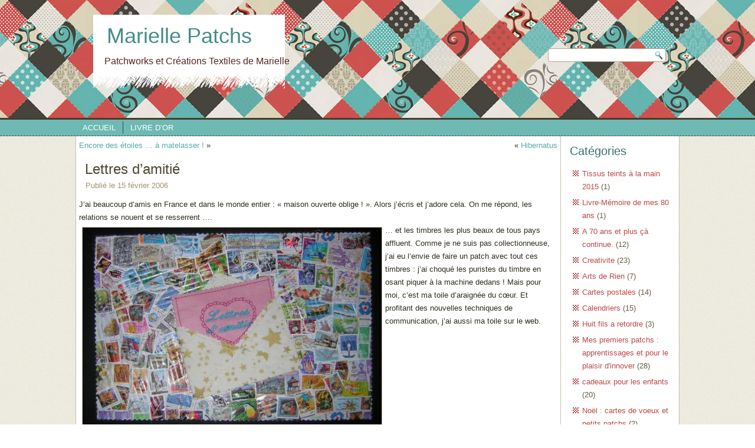

--- FILE ---
content_type: text/html; charset=UTF-8
request_url: https://mariellepatchs.com/2006/02/15/lettres-d-amitie/
body_size: 14459
content:
<!DOCTYPE html>
<html lang="fr-FR">
<head>
<meta charset="UTF-8" />
<title>Lettres d&#039;amitié - Marielle Patchs Patchworks et Créations Textiles de MarielleMarielle Patchs</title>
<!-- Created by Artisteer v4.0.0.58475 -->
<meta name="viewport" content="initial-scale = 1.0, maximum-scale = 1.0, user-scalable = no, width = device-width">
<!--[if lt IE 9]><script src="http://html5shiv.googlecode.com/svn/trunk/html5.js"></script><![endif]-->

<link rel="stylesheet" href="https://mariellepatchs.com/wordpress/wp-content/themes/patch/style.css" media="screen" />
<link rel="pingback" href="https://mariellepatchs.com/wordpress/xmlrpc.php" />
<meta name='robots' content='index, follow, max-image-preview:large, max-snippet:-1, max-video-preview:-1' />

	<!-- This site is optimized with the Yoast SEO plugin v26.7 - https://yoast.com/wordpress/plugins/seo/ -->
	<meta name="description" content="J&#039;ai beaucoup d&#039;amis en France et dans le monde entier : &quot;maison ouverte oblige !&quot;. Alors j&#039;écris et j&#039;adore cela. On me répond, les relations se nouent" />
	<link rel="canonical" href="http://mariellepatchs.com/2006/02/15/lettres-d-amitie/" />
	<meta property="og:locale" content="fr_FR" />
	<meta property="og:type" content="article" />
	<meta property="og:title" content="Lettres d&#039;amitié - Marielle Patchs Patchworks et Créations Textiles de Marielle" />
	<meta property="og:description" content="J&#039;ai beaucoup d&#039;amis en France et dans le monde entier : &quot;maison ouverte oblige !&quot;. Alors j&#039;écris et j&#039;adore cela. On me répond, les relations se nouent" />
	<meta property="og:url" content="http://mariellepatchs.com/2006/02/15/lettres-d-amitie/" />
	<meta property="og:site_name" content="Marielle Patchs" />
	<meta property="article:published_time" content="2006-02-15T15:12:01+00:00" />
	<meta property="article:modified_time" content="2016-06-29T09:16:38+00:00" />
	<meta property="og:image" content="http://mariellepatchs.com/wordpress/wp-content/uploads/2013/05/dscn1938.jpg" />
	<meta property="og:image:width" content="507" />
	<meta property="og:image:height" content="341" />
	<meta property="og:image:type" content="image/jpeg" />
	<meta name="author" content="Marielle" />
	<meta name="twitter:label1" content="Écrit par" />
	<meta name="twitter:data1" content="Marielle" />
	<script type="application/ld+json" class="yoast-schema-graph">{"@context":"https://schema.org","@graph":[{"@type":"Article","@id":"http://mariellepatchs.com/2006/02/15/lettres-d-amitie/#article","isPartOf":{"@id":"http://mariellepatchs.com/2006/02/15/lettres-d-amitie/"},"author":{"name":"Marielle","@id":"http://mariellepatchs.com/#/schema/person/566708044d3a9b0efaa4ba7a050df69a"},"headline":"Lettres d&rsquo;amitié","datePublished":"2006-02-15T15:12:01+00:00","dateModified":"2016-06-29T09:16:38+00:00","mainEntityOfPage":{"@id":"http://mariellepatchs.com/2006/02/15/lettres-d-amitie/"},"wordCount":96,"publisher":{"@id":"http://mariellepatchs.com/#/schema/person/566708044d3a9b0efaa4ba7a050df69a"},"image":{"@id":"http://mariellepatchs.com/2006/02/15/lettres-d-amitie/#primaryimage"},"thumbnailUrl":"https://mariellepatchs.com/wordpress/wp-content/uploads/2013/05/dscn1938.jpg","articleSection":["Creativite"],"inLanguage":"fr-FR"},{"@type":"WebPage","@id":"http://mariellepatchs.com/2006/02/15/lettres-d-amitie/","url":"http://mariellepatchs.com/2006/02/15/lettres-d-amitie/","name":"Lettres d'amitié - Marielle Patchs Patchworks et Créations Textiles de Marielle","isPartOf":{"@id":"http://mariellepatchs.com/#website"},"primaryImageOfPage":{"@id":"http://mariellepatchs.com/2006/02/15/lettres-d-amitie/#primaryimage"},"image":{"@id":"http://mariellepatchs.com/2006/02/15/lettres-d-amitie/#primaryimage"},"thumbnailUrl":"https://mariellepatchs.com/wordpress/wp-content/uploads/2013/05/dscn1938.jpg","datePublished":"2006-02-15T15:12:01+00:00","dateModified":"2016-06-29T09:16:38+00:00","description":"J'ai beaucoup d'amis en France et dans le monde entier : \"maison ouverte oblige !\". Alors j'écris et j'adore cela. On me répond, les relations se nouent","breadcrumb":{"@id":"http://mariellepatchs.com/2006/02/15/lettres-d-amitie/#breadcrumb"},"inLanguage":"fr-FR","potentialAction":[{"@type":"ReadAction","target":["http://mariellepatchs.com/2006/02/15/lettres-d-amitie/"]}]},{"@type":"ImageObject","inLanguage":"fr-FR","@id":"http://mariellepatchs.com/2006/02/15/lettres-d-amitie/#primaryimage","url":"https://mariellepatchs.com/wordpress/wp-content/uploads/2013/05/dscn1938.jpg","contentUrl":"https://mariellepatchs.com/wordpress/wp-content/uploads/2013/05/dscn1938.jpg","width":507,"height":341},{"@type":"BreadcrumbList","@id":"http://mariellepatchs.com/2006/02/15/lettres-d-amitie/#breadcrumb","itemListElement":[{"@type":"ListItem","position":1,"name":"Accueil","item":"http://mariellepatchs.com/"},{"@type":"ListItem","position":2,"name":"Lettres d&rsquo;amitié"}]},{"@type":"WebSite","@id":"http://mariellepatchs.com/#website","url":"http://mariellepatchs.com/","name":"Marielle Patchs","description":"Patchworks et Créations Textiles de Marielle","publisher":{"@id":"http://mariellepatchs.com/#/schema/person/566708044d3a9b0efaa4ba7a050df69a"},"potentialAction":[{"@type":"SearchAction","target":{"@type":"EntryPoint","urlTemplate":"http://mariellepatchs.com/?s={search_term_string}"},"query-input":{"@type":"PropertyValueSpecification","valueRequired":true,"valueName":"search_term_string"}}],"inLanguage":"fr-FR"},{"@type":["Person","Organization"],"@id":"http://mariellepatchs.com/#/schema/person/566708044d3a9b0efaa4ba7a050df69a","name":"Marielle","image":{"@type":"ImageObject","inLanguage":"fr-FR","@id":"http://mariellepatchs.com/#/schema/person/image/","url":"http://mariellepatchs.com/wordpress/wp-content/uploads/2013/05/maman_70ans.jpg","contentUrl":"http://mariellepatchs.com/wordpress/wp-content/uploads/2013/05/maman_70ans.jpg","width":300,"height":251,"caption":"Marielle"},"logo":{"@id":"http://mariellepatchs.com/#/schema/person/image/"},"sameAs":["http://www.mariellepatchs.com"]}]}</script>
	<!-- / Yoast SEO plugin. -->


<link rel='dns-prefetch' href='//secure.gravatar.com' />
<link rel='dns-prefetch' href='//stats.wp.com' />
<link rel='dns-prefetch' href='//fonts.googleapis.com' />
<link rel="alternate" type="application/rss+xml" title="Marielle Patchs &raquo; Flux" href="https://mariellepatchs.com/feed/" />
<link rel="alternate" type="application/rss+xml" title="Marielle Patchs &raquo; Flux des commentaires" href="https://mariellepatchs.com/comments/feed/" />
<link rel="alternate" type="application/rss+xml" title="Marielle Patchs &raquo; Lettres d&rsquo;amitié Flux des commentaires" href="https://mariellepatchs.com/2006/02/15/lettres-d-amitie/feed/" />
<link rel="alternate" title="oEmbed (JSON)" type="application/json+oembed" href="https://mariellepatchs.com/wp-json/oembed/1.0/embed?url=https%3A%2F%2Fmariellepatchs.com%2F2006%2F02%2F15%2Flettres-d-amitie%2F" />
<link rel="alternate" title="oEmbed (XML)" type="text/xml+oembed" href="https://mariellepatchs.com/wp-json/oembed/1.0/embed?url=https%3A%2F%2Fmariellepatchs.com%2F2006%2F02%2F15%2Flettres-d-amitie%2F&#038;format=xml" />
<style id='wp-img-auto-sizes-contain-inline-css' type='text/css'>
img:is([sizes=auto i],[sizes^="auto," i]){contain-intrinsic-size:3000px 1500px}
/*# sourceURL=wp-img-auto-sizes-contain-inline-css */
</style>
<style id='wp-emoji-styles-inline-css' type='text/css'>

	img.wp-smiley, img.emoji {
		display: inline !important;
		border: none !important;
		box-shadow: none !important;
		height: 1em !important;
		width: 1em !important;
		margin: 0 0.07em !important;
		vertical-align: -0.1em !important;
		background: none !important;
		padding: 0 !important;
	}
/*# sourceURL=wp-emoji-styles-inline-css */
</style>
<style id='wp-block-library-inline-css' type='text/css'>
:root{--wp-block-synced-color:#7a00df;--wp-block-synced-color--rgb:122,0,223;--wp-bound-block-color:var(--wp-block-synced-color);--wp-editor-canvas-background:#ddd;--wp-admin-theme-color:#007cba;--wp-admin-theme-color--rgb:0,124,186;--wp-admin-theme-color-darker-10:#006ba1;--wp-admin-theme-color-darker-10--rgb:0,107,160.5;--wp-admin-theme-color-darker-20:#005a87;--wp-admin-theme-color-darker-20--rgb:0,90,135;--wp-admin-border-width-focus:2px}@media (min-resolution:192dpi){:root{--wp-admin-border-width-focus:1.5px}}.wp-element-button{cursor:pointer}:root .has-very-light-gray-background-color{background-color:#eee}:root .has-very-dark-gray-background-color{background-color:#313131}:root .has-very-light-gray-color{color:#eee}:root .has-very-dark-gray-color{color:#313131}:root .has-vivid-green-cyan-to-vivid-cyan-blue-gradient-background{background:linear-gradient(135deg,#00d084,#0693e3)}:root .has-purple-crush-gradient-background{background:linear-gradient(135deg,#34e2e4,#4721fb 50%,#ab1dfe)}:root .has-hazy-dawn-gradient-background{background:linear-gradient(135deg,#faaca8,#dad0ec)}:root .has-subdued-olive-gradient-background{background:linear-gradient(135deg,#fafae1,#67a671)}:root .has-atomic-cream-gradient-background{background:linear-gradient(135deg,#fdd79a,#004a59)}:root .has-nightshade-gradient-background{background:linear-gradient(135deg,#330968,#31cdcf)}:root .has-midnight-gradient-background{background:linear-gradient(135deg,#020381,#2874fc)}:root{--wp--preset--font-size--normal:16px;--wp--preset--font-size--huge:42px}.has-regular-font-size{font-size:1em}.has-larger-font-size{font-size:2.625em}.has-normal-font-size{font-size:var(--wp--preset--font-size--normal)}.has-huge-font-size{font-size:var(--wp--preset--font-size--huge)}.has-text-align-center{text-align:center}.has-text-align-left{text-align:left}.has-text-align-right{text-align:right}.has-fit-text{white-space:nowrap!important}#end-resizable-editor-section{display:none}.aligncenter{clear:both}.items-justified-left{justify-content:flex-start}.items-justified-center{justify-content:center}.items-justified-right{justify-content:flex-end}.items-justified-space-between{justify-content:space-between}.screen-reader-text{border:0;clip-path:inset(50%);height:1px;margin:-1px;overflow:hidden;padding:0;position:absolute;width:1px;word-wrap:normal!important}.screen-reader-text:focus{background-color:#ddd;clip-path:none;color:#444;display:block;font-size:1em;height:auto;left:5px;line-height:normal;padding:15px 23px 14px;text-decoration:none;top:5px;width:auto;z-index:100000}html :where(.has-border-color){border-style:solid}html :where([style*=border-top-color]){border-top-style:solid}html :where([style*=border-right-color]){border-right-style:solid}html :where([style*=border-bottom-color]){border-bottom-style:solid}html :where([style*=border-left-color]){border-left-style:solid}html :where([style*=border-width]){border-style:solid}html :where([style*=border-top-width]){border-top-style:solid}html :where([style*=border-right-width]){border-right-style:solid}html :where([style*=border-bottom-width]){border-bottom-style:solid}html :where([style*=border-left-width]){border-left-style:solid}html :where(img[class*=wp-image-]){height:auto;max-width:100%}:where(figure){margin:0 0 1em}html :where(.is-position-sticky){--wp-admin--admin-bar--position-offset:var(--wp-admin--admin-bar--height,0px)}@media screen and (max-width:600px){html :where(.is-position-sticky){--wp-admin--admin-bar--position-offset:0px}}

/*# sourceURL=wp-block-library-inline-css */
</style><style id='global-styles-inline-css' type='text/css'>
:root{--wp--preset--aspect-ratio--square: 1;--wp--preset--aspect-ratio--4-3: 4/3;--wp--preset--aspect-ratio--3-4: 3/4;--wp--preset--aspect-ratio--3-2: 3/2;--wp--preset--aspect-ratio--2-3: 2/3;--wp--preset--aspect-ratio--16-9: 16/9;--wp--preset--aspect-ratio--9-16: 9/16;--wp--preset--color--black: #000000;--wp--preset--color--cyan-bluish-gray: #abb8c3;--wp--preset--color--white: #ffffff;--wp--preset--color--pale-pink: #f78da7;--wp--preset--color--vivid-red: #cf2e2e;--wp--preset--color--luminous-vivid-orange: #ff6900;--wp--preset--color--luminous-vivid-amber: #fcb900;--wp--preset--color--light-green-cyan: #7bdcb5;--wp--preset--color--vivid-green-cyan: #00d084;--wp--preset--color--pale-cyan-blue: #8ed1fc;--wp--preset--color--vivid-cyan-blue: #0693e3;--wp--preset--color--vivid-purple: #9b51e0;--wp--preset--gradient--vivid-cyan-blue-to-vivid-purple: linear-gradient(135deg,rgb(6,147,227) 0%,rgb(155,81,224) 100%);--wp--preset--gradient--light-green-cyan-to-vivid-green-cyan: linear-gradient(135deg,rgb(122,220,180) 0%,rgb(0,208,130) 100%);--wp--preset--gradient--luminous-vivid-amber-to-luminous-vivid-orange: linear-gradient(135deg,rgb(252,185,0) 0%,rgb(255,105,0) 100%);--wp--preset--gradient--luminous-vivid-orange-to-vivid-red: linear-gradient(135deg,rgb(255,105,0) 0%,rgb(207,46,46) 100%);--wp--preset--gradient--very-light-gray-to-cyan-bluish-gray: linear-gradient(135deg,rgb(238,238,238) 0%,rgb(169,184,195) 100%);--wp--preset--gradient--cool-to-warm-spectrum: linear-gradient(135deg,rgb(74,234,220) 0%,rgb(151,120,209) 20%,rgb(207,42,186) 40%,rgb(238,44,130) 60%,rgb(251,105,98) 80%,rgb(254,248,76) 100%);--wp--preset--gradient--blush-light-purple: linear-gradient(135deg,rgb(255,206,236) 0%,rgb(152,150,240) 100%);--wp--preset--gradient--blush-bordeaux: linear-gradient(135deg,rgb(254,205,165) 0%,rgb(254,45,45) 50%,rgb(107,0,62) 100%);--wp--preset--gradient--luminous-dusk: linear-gradient(135deg,rgb(255,203,112) 0%,rgb(199,81,192) 50%,rgb(65,88,208) 100%);--wp--preset--gradient--pale-ocean: linear-gradient(135deg,rgb(255,245,203) 0%,rgb(182,227,212) 50%,rgb(51,167,181) 100%);--wp--preset--gradient--electric-grass: linear-gradient(135deg,rgb(202,248,128) 0%,rgb(113,206,126) 100%);--wp--preset--gradient--midnight: linear-gradient(135deg,rgb(2,3,129) 0%,rgb(40,116,252) 100%);--wp--preset--font-size--small: 13px;--wp--preset--font-size--medium: 20px;--wp--preset--font-size--large: 36px;--wp--preset--font-size--x-large: 42px;--wp--preset--spacing--20: 0.44rem;--wp--preset--spacing--30: 0.67rem;--wp--preset--spacing--40: 1rem;--wp--preset--spacing--50: 1.5rem;--wp--preset--spacing--60: 2.25rem;--wp--preset--spacing--70: 3.38rem;--wp--preset--spacing--80: 5.06rem;--wp--preset--shadow--natural: 6px 6px 9px rgba(0, 0, 0, 0.2);--wp--preset--shadow--deep: 12px 12px 50px rgba(0, 0, 0, 0.4);--wp--preset--shadow--sharp: 6px 6px 0px rgba(0, 0, 0, 0.2);--wp--preset--shadow--outlined: 6px 6px 0px -3px rgb(255, 255, 255), 6px 6px rgb(0, 0, 0);--wp--preset--shadow--crisp: 6px 6px 0px rgb(0, 0, 0);}:where(.is-layout-flex){gap: 0.5em;}:where(.is-layout-grid){gap: 0.5em;}body .is-layout-flex{display: flex;}.is-layout-flex{flex-wrap: wrap;align-items: center;}.is-layout-flex > :is(*, div){margin: 0;}body .is-layout-grid{display: grid;}.is-layout-grid > :is(*, div){margin: 0;}:where(.wp-block-columns.is-layout-flex){gap: 2em;}:where(.wp-block-columns.is-layout-grid){gap: 2em;}:where(.wp-block-post-template.is-layout-flex){gap: 1.25em;}:where(.wp-block-post-template.is-layout-grid){gap: 1.25em;}.has-black-color{color: var(--wp--preset--color--black) !important;}.has-cyan-bluish-gray-color{color: var(--wp--preset--color--cyan-bluish-gray) !important;}.has-white-color{color: var(--wp--preset--color--white) !important;}.has-pale-pink-color{color: var(--wp--preset--color--pale-pink) !important;}.has-vivid-red-color{color: var(--wp--preset--color--vivid-red) !important;}.has-luminous-vivid-orange-color{color: var(--wp--preset--color--luminous-vivid-orange) !important;}.has-luminous-vivid-amber-color{color: var(--wp--preset--color--luminous-vivid-amber) !important;}.has-light-green-cyan-color{color: var(--wp--preset--color--light-green-cyan) !important;}.has-vivid-green-cyan-color{color: var(--wp--preset--color--vivid-green-cyan) !important;}.has-pale-cyan-blue-color{color: var(--wp--preset--color--pale-cyan-blue) !important;}.has-vivid-cyan-blue-color{color: var(--wp--preset--color--vivid-cyan-blue) !important;}.has-vivid-purple-color{color: var(--wp--preset--color--vivid-purple) !important;}.has-black-background-color{background-color: var(--wp--preset--color--black) !important;}.has-cyan-bluish-gray-background-color{background-color: var(--wp--preset--color--cyan-bluish-gray) !important;}.has-white-background-color{background-color: var(--wp--preset--color--white) !important;}.has-pale-pink-background-color{background-color: var(--wp--preset--color--pale-pink) !important;}.has-vivid-red-background-color{background-color: var(--wp--preset--color--vivid-red) !important;}.has-luminous-vivid-orange-background-color{background-color: var(--wp--preset--color--luminous-vivid-orange) !important;}.has-luminous-vivid-amber-background-color{background-color: var(--wp--preset--color--luminous-vivid-amber) !important;}.has-light-green-cyan-background-color{background-color: var(--wp--preset--color--light-green-cyan) !important;}.has-vivid-green-cyan-background-color{background-color: var(--wp--preset--color--vivid-green-cyan) !important;}.has-pale-cyan-blue-background-color{background-color: var(--wp--preset--color--pale-cyan-blue) !important;}.has-vivid-cyan-blue-background-color{background-color: var(--wp--preset--color--vivid-cyan-blue) !important;}.has-vivid-purple-background-color{background-color: var(--wp--preset--color--vivid-purple) !important;}.has-black-border-color{border-color: var(--wp--preset--color--black) !important;}.has-cyan-bluish-gray-border-color{border-color: var(--wp--preset--color--cyan-bluish-gray) !important;}.has-white-border-color{border-color: var(--wp--preset--color--white) !important;}.has-pale-pink-border-color{border-color: var(--wp--preset--color--pale-pink) !important;}.has-vivid-red-border-color{border-color: var(--wp--preset--color--vivid-red) !important;}.has-luminous-vivid-orange-border-color{border-color: var(--wp--preset--color--luminous-vivid-orange) !important;}.has-luminous-vivid-amber-border-color{border-color: var(--wp--preset--color--luminous-vivid-amber) !important;}.has-light-green-cyan-border-color{border-color: var(--wp--preset--color--light-green-cyan) !important;}.has-vivid-green-cyan-border-color{border-color: var(--wp--preset--color--vivid-green-cyan) !important;}.has-pale-cyan-blue-border-color{border-color: var(--wp--preset--color--pale-cyan-blue) !important;}.has-vivid-cyan-blue-border-color{border-color: var(--wp--preset--color--vivid-cyan-blue) !important;}.has-vivid-purple-border-color{border-color: var(--wp--preset--color--vivid-purple) !important;}.has-vivid-cyan-blue-to-vivid-purple-gradient-background{background: var(--wp--preset--gradient--vivid-cyan-blue-to-vivid-purple) !important;}.has-light-green-cyan-to-vivid-green-cyan-gradient-background{background: var(--wp--preset--gradient--light-green-cyan-to-vivid-green-cyan) !important;}.has-luminous-vivid-amber-to-luminous-vivid-orange-gradient-background{background: var(--wp--preset--gradient--luminous-vivid-amber-to-luminous-vivid-orange) !important;}.has-luminous-vivid-orange-to-vivid-red-gradient-background{background: var(--wp--preset--gradient--luminous-vivid-orange-to-vivid-red) !important;}.has-very-light-gray-to-cyan-bluish-gray-gradient-background{background: var(--wp--preset--gradient--very-light-gray-to-cyan-bluish-gray) !important;}.has-cool-to-warm-spectrum-gradient-background{background: var(--wp--preset--gradient--cool-to-warm-spectrum) !important;}.has-blush-light-purple-gradient-background{background: var(--wp--preset--gradient--blush-light-purple) !important;}.has-blush-bordeaux-gradient-background{background: var(--wp--preset--gradient--blush-bordeaux) !important;}.has-luminous-dusk-gradient-background{background: var(--wp--preset--gradient--luminous-dusk) !important;}.has-pale-ocean-gradient-background{background: var(--wp--preset--gradient--pale-ocean) !important;}.has-electric-grass-gradient-background{background: var(--wp--preset--gradient--electric-grass) !important;}.has-midnight-gradient-background{background: var(--wp--preset--gradient--midnight) !important;}.has-small-font-size{font-size: var(--wp--preset--font-size--small) !important;}.has-medium-font-size{font-size: var(--wp--preset--font-size--medium) !important;}.has-large-font-size{font-size: var(--wp--preset--font-size--large) !important;}.has-x-large-font-size{font-size: var(--wp--preset--font-size--x-large) !important;}
/*# sourceURL=global-styles-inline-css */
</style>

<style id='classic-theme-styles-inline-css' type='text/css'>
/*! This file is auto-generated */
.wp-block-button__link{color:#fff;background-color:#32373c;border-radius:9999px;box-shadow:none;text-decoration:none;padding:calc(.667em + 2px) calc(1.333em + 2px);font-size:1.125em}.wp-block-file__button{background:#32373c;color:#fff;text-decoration:none}
/*# sourceURL=/wp-includes/css/classic-themes.min.css */
</style>
<link rel='stylesheet' id='style.responsive.css-css' href='https://mariellepatchs.com/wordpress/wp-content/themes/patch/style.responsive.css?ver=8a8c0fdcceb1b9a38a7a80e43c22e485' type='text/css' media='all' />
<link rel='stylesheet' id='css-css' href='http://fonts.googleapis.com/css?family=Lobster%7CCabin&#038;subset=latin&#038;ver=8a8c0fdcceb1b9a38a7a80e43c22e485' type='text/css' media='all' />
<script type="text/javascript" src="https://mariellepatchs.com/wordpress/wp-content/themes/patch/jquery.js?ver=8a8c0fdcceb1b9a38a7a80e43c22e485" id="jquery-js"></script>
<script type="text/javascript" src="https://mariellepatchs.com/wordpress/wp-content/themes/patch/script.js?ver=8a8c0fdcceb1b9a38a7a80e43c22e485" id="script.js-js"></script>
<script type="text/javascript" src="https://mariellepatchs.com/wordpress/wp-content/themes/patch/script.responsive.js?ver=8a8c0fdcceb1b9a38a7a80e43c22e485" id="script.responsive.js-js"></script>
<link rel="EditURI" type="application/rsd+xml" title="RSD" href="https://mariellepatchs.com/wordpress/xmlrpc.php?rsd" />
<link rel='shortlink' href='https://mariellepatchs.com/?p=89' />
	<style>img#wpstats{display:none}</style>
		<link rel="shortcut icon" href="https://mariellepatchs.com/wordpress/wp-content/themes/patch/favicon.ico" /><script type="text/javascript" src="https://mariellepatchs.com/wordpress/wp-content/plugins/si-captcha-for-wordpress/captcha/si_captcha.js?ver=1768547143"></script>
<!-- begin SI CAPTCHA Anti-Spam - login/register form style -->
<style type="text/css">
.si_captcha_small { width:175px; height:45px; padding-top:10px; padding-bottom:10px; }
.si_captcha_large { width:250px; height:60px; padding-top:10px; padding-bottom:10px; }
img#si_image_com { border-style:none; margin:0; padding-right:5px; float:left; }
img#si_image_reg { border-style:none; margin:0; padding-right:5px; float:left; }
img#si_image_log { border-style:none; margin:0; padding-right:5px; float:left; }
img#si_image_side_login { border-style:none; margin:0; padding-right:5px; float:left; }
img#si_image_checkout { border-style:none; margin:0; padding-right:5px; float:left; }
img#si_image_jetpack { border-style:none; margin:0; padding-right:5px; float:left; }
img#si_image_bbpress_topic { border-style:none; margin:0; padding-right:5px; float:left; }
.si_captcha_refresh { border-style:none; margin:0; vertical-align:bottom; }
div#si_captcha_input { display:block; padding-top:15px; padding-bottom:5px; }
label#si_captcha_code_label { margin:0; }
input#si_captcha_code_input { width:65px; }
p#si_captcha_code_p { clear: left; padding-top:10px; }
.si-captcha-jetpack-error { color:#DC3232; }
</style>
<!-- end SI CAPTCHA Anti-Spam - login/register form style -->
<link rel='stylesheet' id='jetpack-swiper-library-css' href='https://mariellepatchs.com/wordpress/wp-content/plugins/jetpack/_inc/blocks/swiper.css?ver=15.4' type='text/css' media='all' />
<link rel='stylesheet' id='jetpack-carousel-css' href='https://mariellepatchs.com/wordpress/wp-content/plugins/jetpack/modules/carousel/jetpack-carousel.css?ver=15.4' type='text/css' media='all' />
</head>
<body class="wp-singular post-template-default single single-post postid-89 single-format-standard wp-theme-patch">

<div id="patch-main">

<header class="clearfix patch-header">


    <div class="patch-shapes">
		<div class="patch-headline" data-left="7.13%">
    <a href="http://mariellepatchs.com/">Marielle Patchs</a>
</div>
		<div class="patch-slogan" data-left="6.76%">Patchworks et Créations Textiles de Marielle</div>

<div class="patch-textblock patch-object1932855174" data-left="4.21%">
        <div class="patch-object1932855174-text"></div>
    
</div>
            </div>
<div class="patch-textblock patch-object227400126" data-left="97.5%">
    <form class="patch-search" method="get" name="searchform" action="https://mariellepatchs.com/">
	<input name="s" type="text" value="" />
	<input class="patch-search-button" type="submit" value="Search" />
</form></div>
                        
                    
</header>

<nav class="patch-nav clearfix">
    <div class="patch-nav-inner">
    
<ul class="patch-hmenu menu-20">
	<li class="menu-item-744"><a title="Les patchs de Marielle" href="https://mariellepatchs.com/">Accueil</a>
	</li>
	<li class="menu-item-1206"><a title="Livre d&#039;Or" href="https://mariellepatchs.com/livre-dor/">Livre d&rsquo;Or</a>
	</li>
</ul>
 
        </div>
    </nav>
<div class="patch-sheet clearfix">
            <div class="patch-layout-wrapper clearfix">
                <div class="patch-content-layout">
                    <div class="patch-content-layout-row">
                        <div class="patch-layout-cell patch-content clearfix">
							<article class="patch-post patch-article ">
                                                                                                <div class="patch-postcontent clearfix"><div class="navigation">
	<div class="alignleft"><a href="https://mariellepatchs.com/2006/02/21/encore-des-etoiles-a-matelasser/" title="Encore des étoiles &#8230; à matelasser !" rel="next">Encore des étoiles &#8230; à matelasser !</a> &raquo;</div>
	<div class="alignright">&laquo; <a href="https://mariellepatchs.com/2006/02/15/hibernatus/" title="Hibernatus" rel="prev">Hibernatus</a></div>
 </div></div>
                                                </article>
		<article id="post-89"  class="patch-post patch-article  post-89 post type-post status-publish format-standard has-post-thumbnail hentry category-creativite">
                                <h1 class="patch-postheader">Lettres d&rsquo;amitié</h1>                                                <div class="patch-postheadericons patch-metadata-icons"><span class="patch-postdateicon"><span class="date">Publié le</span> <span class="entry-date" title="15 h 12 min">15 février 2006</span></span></div>                <div class="patch-postcontent clearfix"><p>J&rsquo;ai beaucoup d&rsquo;amis en France et dans le monde entier : « maison ouverte oblige ! ». Alors j&rsquo;écris et j&rsquo;adore cela. On me répond, les relations se nouent et se resserrent &#8230;.<br />
<span id="more-89"></span><img fetchpriority="high" decoding="async" data-attachment-id="571" data-permalink="https://mariellepatchs.com/2006/02/15/lettres-d-amitie/dscn1938/" data-orig-file="https://mariellepatchs.com/wordpress/wp-content/uploads/2013/05/dscn1938.jpg" data-orig-size="507,341" data-comments-opened="0" data-image-meta="{&quot;aperture&quot;:&quot;2.6&quot;,&quot;credit&quot;:&quot;&quot;,&quot;camera&quot;:&quot;E2200&quot;,&quot;caption&quot;:&quot;&quot;,&quot;created_timestamp&quot;:&quot;1130256050&quot;,&quot;copyright&quot;:&quot;&quot;,&quot;focal_length&quot;:&quot;4.7&quot;,&quot;iso&quot;:&quot;50&quot;,&quot;shutter_speed&quot;:&quot;0.016638935108153&quot;,&quot;title&quot;:&quot;&quot;}" data-image-title="dscn1938" data-image-description="" data-image-caption="" data-medium-file="https://mariellepatchs.com/wordpress/wp-content/uploads/2013/05/dscn1938-300x201.jpg" data-large-file="https://mariellepatchs.com/wordpress/wp-content/uploads/2013/05/dscn1938.jpg" class="alignleft size-full wp-image-571" alt="dscn1938" src="http://mariellepatchs.com/wordpress/wp-content/uploads/2013/05/dscn1938.jpg" width="507" height="341" srcset="https://mariellepatchs.com/wordpress/wp-content/uploads/2013/05/dscn1938.jpg 507w, https://mariellepatchs.com/wordpress/wp-content/uploads/2013/05/dscn1938-150x100.jpg 150w, https://mariellepatchs.com/wordpress/wp-content/uploads/2013/05/dscn1938-300x201.jpg 300w" sizes="(max-width: 507px) 100vw, 507px" />&#8230; et les timbres les plus beaux de tous pays affluent. Comme je ne suis pas collectionneuse, j&rsquo;ai eu l&rsquo;envie de faire un patch avec tout ces timbres : j&rsquo;ai choqué les puristes du timbre en osant piquer à la machine dedans ! Mais pour moi, c&rsquo;est ma toile d&rsquo;araignée du cœur. Et profitant des nouvelles techniques de communication, j&rsquo;ai aussi ma toile sur le web.</p>
</div>
                                <div class="patch-postmetadatafooter"><div class="patch-postfootericons patch-metadata-icons"><span class="patch-postcategoryicon"><span class="categories">Publié dans</span> <a href="https://mariellepatchs.com/category/creativite/" rel="category tag">Creativite</a></span></div></div>                </article>
				

                        </div>
                        
<div class="patch-layout-cell patch-sidebar1 clearfix">
<div  id="mycategoryorder-2" class="patch-block widget widget_mycategoryorder  clearfix">
        <div class="patch-blockheader">
            <div class="t">Catégories</div>
        </div><div class="patch-blockcontent">		<ul>
			<li class="cat-item cat-item-22"><a href="https://mariellepatchs.com/category/tissus-teints-a-la-main/">Tissus teints à la main 2015</a> (1)
</li>
	<li class="cat-item cat-item-21"><a href="https://mariellepatchs.com/category/annee-2o15/">Livre-Mémoire de mes 80 ans</a> (1)
</li>
	<li class="cat-item cat-item-4"><a href="https://mariellepatchs.com/category/a-70-ans-et-plus/" title="Et bien non, je n’ai pas envie de dire « vivement la retraite ». Toujours dans l’équipe de notre délégation locale, j’initie un groupe de volontaires au séminole. Puis le « Quilt Mystère » d’Hélène a de quoi largement nous occuper. Le concours de l’Expo Nationale organisée par notre Délégation sur le thème « Ma Ville, ma rue, ma Maison » va lui aussi solliciter notre temps et notre créativité. L’automne sera vite là. Si ce thème vous tente, inscrivez-vous. Enfin notre groupe de Créativité sollicite toujours nos neurones au point d’entretenir nos insomnies : heureusement à nos âges on a moins besoin de sommeil.">A 70 ans et plus çà continue.</a> (12)
</li>
	<li class="cat-item cat-item-10"><a href="https://mariellepatchs.com/category/creativite/" title="Nous sommes un groupe de notre Association de Côte d’Or (entre 10 et 15) volontaires pour faire le voyage de l’aventure pour sortir des sentiers battus. Chaque mois nous nous proposons à tour de rôle un thème et une dimension. Nous avons déjà abordé 15 thèmes généralement sur un format 30 x 30. Comme nous continuons une formule plus libre cette année, je vous laisse découvrir la suite qui va évoluer avec le temps. Voici un aperçu des années 2004, 2005 et en 2006 çà continue toujours … malgré la neige qui nous a forcées à annuler des séances">Creativite</a> (23)
</li>
	<li class="cat-item cat-item-5"><a href="https://mariellepatchs.com/category/arts-de-rien/" title="Nom donné à 14 irréductibles qui n&#039;ont l&#039;air de rien mais qui continuent, depuis 2008, à se lancer des défis de couleurs, de formes, de tissus dont on ne sait pas quoi faire, de techniques innovantes.
Pour rester créatives nous nous limitons dans les dimensions : 30 cm x 30 cm.">Arts de Rien</a> (7)
</li>
	<li class="cat-item cat-item-9"><a href="https://mariellepatchs.com/category/cartes-postales/" title="La mode des A.T.C a envahi le monde du patchwork (Artistique Textile Card). Mais quoi de plus agréable que de voir notre facteur glisser une carte postale en tissus dont la poste a pris grand soin. 
Sur un format 11 x 15, on peut faire plaisir, en expérimentant toutes sortes de méthodes créatives. ">Cartes postales</a> (14)
</li>
	<li class="cat-item cat-item-8"><a href="https://mariellepatchs.com/category/calendriers/" title="Pendant un an j’ai égrainé les impressions que me donnent chaque mois en utilisant toutes les techniques que je connais. J’avais proposé un travail en courbes : pourquoi ne pas dérouler tous les mois avec cette technique et prendre un peu de liberté pour s’exprimer chacune à notre manière ? Quelques mois sont « en double », ne pouvant m’abstenir d’évoquer les grandes fêtes de Noël et Pâques qui jalonnent notre vie.">Calendriers</a> (15)
</li>
	<li class="cat-item cat-item-11"><a href="https://mariellepatchs.com/category/nos-objectifs-et-nos-projets/" title="Nous sommes un groupe d&#039;amies, 3 de la Région Parisienne dont certaine se sont déjà &quot;fait un nom&quot;, et 5 de la Côte d&#039;Or, désireuses de nous dynamiser les unes les autres pour élargir nos recherches en art textile. Depuis 2008, chaque semestre, nous choisissons d&#039;un commun accord un thème que nous exploitons selons toutes nos possibilités créatives dans cet art sur des blocs de 20 x 20 cm.
Les thèmes proposés et exploités :
- Les quatre éléments : terre, eau, feu, air.
- Les couleurs : bleu, blanc rouge, jaune, noir, vert.
- Introduction d&#039;une photo ou d&#039;une image de magazine dans un ouvrage textile.">Huit fils a retordre</a> (3)
</li>
	<li class="cat-item cat-item-14"><a href="https://mariellepatchs.com/category/mes-premiers-patchs-apprentissage/" title="Premiers contacts avec le Jargon du patch.
C&#039;est un peu le fouillis de l&#039;abondance !">Mes premiers patchs : apprentissages et pour le plaisir d&#039;innover</a> (28)
</li>
	<li class="cat-item cat-item-6"><a href="https://mariellepatchs.com/category/cadeaux-pour-les-enfants/" title="Beaucoup d’enfants, beaucoup de cadeaux !">cadeaux pour les enfants</a> (20)
</li>
	<li class="cat-item cat-item-15"><a href="https://mariellepatchs.com/category/noel-cartes-de-voeux-et-petits-patchs/">Noël : cartes de voeux et petits patchs</a> (2)
</li>
	<li class="cat-item cat-item-16"><a href="https://mariellepatchs.com/category/rejouissances-et-fetes-liturgiques/" title="Les fêtes liturgiques ont toujours été une grande source d’inspiration pour moi.">Réjouissances et fêtes liturgiques</a> (6)
</li>
	<li class="cat-item cat-item-19"><a href="https://mariellepatchs.com/category/un-an-plongee-dans-l-univers-amish/" title="Le film « Witness » m’avait déjà séduite par la découverte de la vie des Amish : un idéal de non violence sans concession et de perfection dans leur travail. La scène de la construction en commun de la grange des jeunes mariés est magnifique. Et c’est sur cette impression que toute notre délégation, conduite avec Jacques Legeret (le spécialiste des Amishs) s’est plongée pendant 1 an dans cet univers. Nous avons découvert l’esprit de récupération qui pourrait être triste. Mais la juxtaposition des couleurs rend leurs patchworks très lumineux et le travail de matelassage est très raffiné. Nous nous sommes donc lancées dans les grands classiques., dont il y a un échantillonnage ci-dessous…. Et dans la rubrique des recettes, c’est une nouvelle plongée dans l’univers simple et économique des Amishs.">un an plongée dans l&#039;univers Amish</a> (12)
<ul class='children'>
	<li class="cat-item cat-item-17"><a href="https://mariellepatchs.com/category/un-an-plongee-dans-l-univers-amish/recettes/" title="Comment passer à côté de la cuisine quand on découvre une culture ?">Recettes Amishs</a> (5)
</li>
</ul>
</li>
	<li class="cat-item cat-item-12"><a href="https://mariellepatchs.com/category/la-folies-des-petits-et-grands-sacs/" title="Sacs servant d&#039;emballage cadeau ou tout simplement à offrir....
Idéal pour utiliser les bandes de tissus.">La folies des petits et grands sacs</a> (4)
</li>
		</ul>
		</div>
</div><div  id="loginwidget-2" class="patch-block widget login  clearfix">
        <div class="patch-blockheader">
            <div class="t">Se connecter</div>
        </div><div class="patch-blockcontent">			<form action="https://mariellepatchs.com/wordpress/wp-login.php" method="post" name="login" id="form-login">
				<fieldset class="input" style="border: 0 none;">
					<p id="form-login-username">
						<label for="log">Utilisateur</label>
						<br>
						<input type="text" name="log" id="log" value="" size="20" />
					</p>
					<p id="form-login-password">
						<label for="pwd">Mot de passe</label>
						<br>
						<input type="password" name="pwd" id="pwd" size="20" /><br />
					</p>
					<p id="form-login-remember">
						<label for="rememberme">se souvenir de moi</label>
						<input name="rememberme" id="rememberme" type="checkbox" checked="checked" value="forever" />
					</p>
					<input class="patch-button" type="submit" name="submit" value="Se connecter" />
				</fieldset>
				<input type="hidden" name="redirect_to" value="https://mariellepatchs.com:443/2006/02/15/lettres-d-amitie/"/>
			</form>
			<ul>
								<li><a href="https://mariellepatchs.com/wordpress/wp-login.php?action=lostpassword">Mot de passe perdu ?</a></li>
			</ul>
		</div>
</div>


                        </div>                    </div>
                </div>
            </div>
    </div>
<footer class="patch-footer clearfix">  <div class="patch-footer-inner">
<p><br></p>
    
  <p class="patch-page-footer">
        <span id="patch-footnote-links">Réalisé par  <a href="www.creanet64.fr" target="_blank">Isabelle Larrodé - Cre@Net64</a>.</span>
    Théme inspiré de&quot;Patchwork&quot; de <a href="http://www.carolinemoore.net/">Caroline Moore</a></p>    </p></div>
</footer>

</div>



<div id="wp-footer">
	<script type="speculationrules">
{"prefetch":[{"source":"document","where":{"and":[{"href_matches":"/*"},{"not":{"href_matches":["/wordpress/wp-*.php","/wordpress/wp-admin/*","/wordpress/wp-content/uploads/*","/wordpress/wp-content/*","/wordpress/wp-content/plugins/*","/wordpress/wp-content/themes/patch/*","/*\\?(.+)"]}},{"not":{"selector_matches":"a[rel~=\"nofollow\"]"}},{"not":{"selector_matches":".no-prefetch, .no-prefetch a"}}]},"eagerness":"conservative"}]}
</script>
		<div id="jp-carousel-loading-overlay">
			<div id="jp-carousel-loading-wrapper">
				<span id="jp-carousel-library-loading">&nbsp;</span>
			</div>
		</div>
		<div class="jp-carousel-overlay jp-carousel-light" style="display: none;">

		<div class="jp-carousel-container jp-carousel-light">
			<!-- The Carousel Swiper -->
			<div
				class="jp-carousel-wrap swiper jp-carousel-swiper-container jp-carousel-transitions"
				itemscope
				itemtype="https://schema.org/ImageGallery">
				<div class="jp-carousel swiper-wrapper"></div>
				<div class="jp-swiper-button-prev swiper-button-prev">
					<svg width="25" height="24" viewBox="0 0 25 24" fill="none" xmlns="http://www.w3.org/2000/svg">
						<mask id="maskPrev" mask-type="alpha" maskUnits="userSpaceOnUse" x="8" y="6" width="9" height="12">
							<path d="M16.2072 16.59L11.6496 12L16.2072 7.41L14.8041 6L8.8335 12L14.8041 18L16.2072 16.59Z" fill="white"/>
						</mask>
						<g mask="url(#maskPrev)">
							<rect x="0.579102" width="23.8823" height="24" fill="#FFFFFF"/>
						</g>
					</svg>
				</div>
				<div class="jp-swiper-button-next swiper-button-next">
					<svg width="25" height="24" viewBox="0 0 25 24" fill="none" xmlns="http://www.w3.org/2000/svg">
						<mask id="maskNext" mask-type="alpha" maskUnits="userSpaceOnUse" x="8" y="6" width="8" height="12">
							<path d="M8.59814 16.59L13.1557 12L8.59814 7.41L10.0012 6L15.9718 12L10.0012 18L8.59814 16.59Z" fill="white"/>
						</mask>
						<g mask="url(#maskNext)">
							<rect x="0.34375" width="23.8822" height="24" fill="#FFFFFF"/>
						</g>
					</svg>
				</div>
			</div>
			<!-- The main close buton -->
			<div class="jp-carousel-close-hint">
				<svg width="25" height="24" viewBox="0 0 25 24" fill="none" xmlns="http://www.w3.org/2000/svg">
					<mask id="maskClose" mask-type="alpha" maskUnits="userSpaceOnUse" x="5" y="5" width="15" height="14">
						<path d="M19.3166 6.41L17.9135 5L12.3509 10.59L6.78834 5L5.38525 6.41L10.9478 12L5.38525 17.59L6.78834 19L12.3509 13.41L17.9135 19L19.3166 17.59L13.754 12L19.3166 6.41Z" fill="white"/>
					</mask>
					<g mask="url(#maskClose)">
						<rect x="0.409668" width="23.8823" height="24" fill="#FFFFFF"/>
					</g>
				</svg>
			</div>
			<!-- Image info, comments and meta -->
			<div class="jp-carousel-info">
				<div class="jp-carousel-info-footer">
					<div class="jp-carousel-pagination-container">
						<div class="jp-swiper-pagination swiper-pagination"></div>
						<div class="jp-carousel-pagination"></div>
					</div>
					<div class="jp-carousel-photo-title-container">
						<h2 class="jp-carousel-photo-caption"></h2>
					</div>
					<div class="jp-carousel-photo-icons-container">
						<a href="#" class="jp-carousel-icon-btn jp-carousel-icon-info" aria-label="Activer la visibilité des métadonnées sur les photos">
							<span class="jp-carousel-icon">
								<svg width="25" height="24" viewBox="0 0 25 24" fill="none" xmlns="http://www.w3.org/2000/svg">
									<mask id="maskInfo" mask-type="alpha" maskUnits="userSpaceOnUse" x="2" y="2" width="21" height="20">
										<path fill-rule="evenodd" clip-rule="evenodd" d="M12.7537 2C7.26076 2 2.80273 6.48 2.80273 12C2.80273 17.52 7.26076 22 12.7537 22C18.2466 22 22.7046 17.52 22.7046 12C22.7046 6.48 18.2466 2 12.7537 2ZM11.7586 7V9H13.7488V7H11.7586ZM11.7586 11V17H13.7488V11H11.7586ZM4.79292 12C4.79292 16.41 8.36531 20 12.7537 20C17.142 20 20.7144 16.41 20.7144 12C20.7144 7.59 17.142 4 12.7537 4C8.36531 4 4.79292 7.59 4.79292 12Z" fill="white"/>
									</mask>
									<g mask="url(#maskInfo)">
										<rect x="0.8125" width="23.8823" height="24" fill="#FFFFFF"/>
									</g>
								</svg>
							</span>
						</a>
												<a href="#" class="jp-carousel-icon-btn jp-carousel-icon-comments" aria-label="Activer la visibilité des commentaires sur les photos">
							<span class="jp-carousel-icon">
								<svg width="25" height="24" viewBox="0 0 25 24" fill="none" xmlns="http://www.w3.org/2000/svg">
									<mask id="maskComments" mask-type="alpha" maskUnits="userSpaceOnUse" x="2" y="2" width="21" height="20">
										<path fill-rule="evenodd" clip-rule="evenodd" d="M4.3271 2H20.2486C21.3432 2 22.2388 2.9 22.2388 4V16C22.2388 17.1 21.3432 18 20.2486 18H6.31729L2.33691 22V4C2.33691 2.9 3.2325 2 4.3271 2ZM6.31729 16H20.2486V4H4.3271V18L6.31729 16Z" fill="white"/>
									</mask>
									<g mask="url(#maskComments)">
										<rect x="0.34668" width="23.8823" height="24" fill="#FFFFFF"/>
									</g>
								</svg>

								<span class="jp-carousel-has-comments-indicator" aria-label="Cette image comporte des commentaires."></span>
							</span>
						</a>
											</div>
				</div>
				<div class="jp-carousel-info-extra">
					<div class="jp-carousel-info-content-wrapper">
						<div class="jp-carousel-photo-title-container">
							<h2 class="jp-carousel-photo-title"></h2>
						</div>
						<div class="jp-carousel-comments-wrapper">
															<div id="jp-carousel-comments-loading">
									<span>Chargement des commentaires&hellip;</span>
								</div>
								<div class="jp-carousel-comments"></div>
								<div id="jp-carousel-comment-form-container">
									<span id="jp-carousel-comment-form-spinner">&nbsp;</span>
									<div id="jp-carousel-comment-post-results"></div>
																														<form id="jp-carousel-comment-form">
												<label for="jp-carousel-comment-form-comment-field" class="screen-reader-text">Écrire un commentaire...</label>
												<textarea
													name="comment"
													class="jp-carousel-comment-form-field jp-carousel-comment-form-textarea"
													id="jp-carousel-comment-form-comment-field"
													placeholder="Écrire un commentaire..."
												></textarea>
												<div id="jp-carousel-comment-form-submit-and-info-wrapper">
													<div id="jp-carousel-comment-form-commenting-as">
																													<fieldset>
																<label for="jp-carousel-comment-form-email-field">E-mail (requis)</label>
																<input type="text" name="email" class="jp-carousel-comment-form-field jp-carousel-comment-form-text-field" id="jp-carousel-comment-form-email-field" />
															</fieldset>
															<fieldset>
																<label for="jp-carousel-comment-form-author-field">Nom (requis)</label>
																<input type="text" name="author" class="jp-carousel-comment-form-field jp-carousel-comment-form-text-field" id="jp-carousel-comment-form-author-field" />
															</fieldset>
															<fieldset>
																<label for="jp-carousel-comment-form-url-field">Site web</label>
																<input type="text" name="url" class="jp-carousel-comment-form-field jp-carousel-comment-form-text-field" id="jp-carousel-comment-form-url-field" />
															</fieldset>
																											</div>
													<input
														type="submit"
														name="submit"
														class="jp-carousel-comment-form-button"
														id="jp-carousel-comment-form-button-submit"
														value="Laisser un commentaire" />
												</div>
											</form>
																											</div>
													</div>
						<div class="jp-carousel-image-meta">
							<div class="jp-carousel-title-and-caption">
								<div class="jp-carousel-photo-info">
									<h3 class="jp-carousel-caption" itemprop="caption description"></h3>
								</div>

								<div class="jp-carousel-photo-description"></div>
							</div>
							<ul class="jp-carousel-image-exif" style="display: none;"></ul>
							<a class="jp-carousel-image-download" href="#" target="_blank" style="display: none;">
								<svg width="25" height="24" viewBox="0 0 25 24" fill="none" xmlns="http://www.w3.org/2000/svg">
									<mask id="mask0" mask-type="alpha" maskUnits="userSpaceOnUse" x="3" y="3" width="19" height="18">
										<path fill-rule="evenodd" clip-rule="evenodd" d="M5.84615 5V19H19.7775V12H21.7677V19C21.7677 20.1 20.8721 21 19.7775 21H5.84615C4.74159 21 3.85596 20.1 3.85596 19V5C3.85596 3.9 4.74159 3 5.84615 3H12.8118V5H5.84615ZM14.802 5V3H21.7677V10H19.7775V6.41L9.99569 16.24L8.59261 14.83L18.3744 5H14.802Z" fill="white"/>
									</mask>
									<g mask="url(#mask0)">
										<rect x="0.870605" width="23.8823" height="24" fill="#FFFFFF"/>
									</g>
								</svg>
								<span class="jp-carousel-download-text"></span>
							</a>
							<div class="jp-carousel-image-map" style="display: none;"></div>
						</div>
					</div>
				</div>
			</div>
		</div>

		</div>
		<script type="text/javascript" src="https://mariellepatchs.com/wordpress/wp-includes/js/comment-reply.min.js?ver=8a8c0fdcceb1b9a38a7a80e43c22e485" id="comment-reply-js" async="async" data-wp-strategy="async" fetchpriority="low"></script>
<script type="text/javascript" id="jetpack-stats-js-before">
/* <![CDATA[ */
_stq = window._stq || [];
_stq.push([ "view", {"v":"ext","blog":"51461252","post":"89","tz":"1","srv":"mariellepatchs.com","j":"1:15.4"} ]);
_stq.push([ "clickTrackerInit", "51461252", "89" ]);
//# sourceURL=jetpack-stats-js-before
/* ]]> */
</script>
<script type="text/javascript" src="https://stats.wp.com/e-202603.js" id="jetpack-stats-js" defer="defer" data-wp-strategy="defer"></script>
<script type="text/javascript" id="jetpack-carousel-js-extra">
/* <![CDATA[ */
var jetpackSwiperLibraryPath = {"url":"https://mariellepatchs.com/wordpress/wp-content/plugins/jetpack/_inc/blocks/swiper.js"};
var jetpackCarouselStrings = {"widths":[370,700,1000,1200,1400,2000],"is_logged_in":"","lang":"fr","ajaxurl":"https://mariellepatchs.com/wordpress/wp-admin/admin-ajax.php","nonce":"aa21cfa3b5","display_exif":"1","display_comments":"1","single_image_gallery":"1","single_image_gallery_media_file":"","background_color":"white","comment":"Commentaire","post_comment":"Laisser un commentaire","write_comment":"\u00c9crire un commentaire...","loading_comments":"Chargement des commentaires\u2026","image_label":"Ouvrez l\u2019image en plein \u00e9cran.","download_original":"Afficher dans sa taille r\u00e9elle \u003Cspan class=\"photo-size\"\u003E{0}\u003Cspan class=\"photo-size-times\"\u003E\u00d7\u003C/span\u003E{1}\u003C/span\u003E.","no_comment_text":"Veuillez ajouter du contenu \u00e0 votre commentaire.","no_comment_email":"Merci de renseigner une adresse e-mail.","no_comment_author":"Merci de renseigner votre nom.","comment_post_error":"Une erreur s\u2019est produite \u00e0 la publication de votre commentaire. Veuillez nous en excuser, et r\u00e9essayer dans quelques instants.","comment_approved":"Votre commentaire a \u00e9t\u00e9 approuv\u00e9.","comment_unapproved":"Votre commentaire est en attente de validation.","camera":"Appareil photo","aperture":"Ouverture","shutter_speed":"Vitesse d\u2019obturation","focal_length":"Focale","copyright":"Copyright","comment_registration":"0","require_name_email":"1","login_url":"https://mariellepatchs.com/wordpress/wp-login.php?redirect_to=https%3A%2F%2Fmariellepatchs.com%2F2006%2F02%2F15%2Flettres-d-amitie%2F","blog_id":"1","meta_data":["camera","aperture","shutter_speed","focal_length","copyright"]};
//# sourceURL=jetpack-carousel-js-extra
/* ]]> */
</script>
<script type="text/javascript" src="https://mariellepatchs.com/wordpress/wp-content/plugins/jetpack/_inc/build/carousel/jetpack-carousel.min.js?ver=15.4" id="jetpack-carousel-js"></script>
<script id="wp-emoji-settings" type="application/json">
{"baseUrl":"https://s.w.org/images/core/emoji/17.0.2/72x72/","ext":".png","svgUrl":"https://s.w.org/images/core/emoji/17.0.2/svg/","svgExt":".svg","source":{"concatemoji":"https://mariellepatchs.com/wordpress/wp-includes/js/wp-emoji-release.min.js?ver=8a8c0fdcceb1b9a38a7a80e43c22e485"}}
</script>
<script type="module">
/* <![CDATA[ */
/*! This file is auto-generated */
const a=JSON.parse(document.getElementById("wp-emoji-settings").textContent),o=(window._wpemojiSettings=a,"wpEmojiSettingsSupports"),s=["flag","emoji"];function i(e){try{var t={supportTests:e,timestamp:(new Date).valueOf()};sessionStorage.setItem(o,JSON.stringify(t))}catch(e){}}function c(e,t,n){e.clearRect(0,0,e.canvas.width,e.canvas.height),e.fillText(t,0,0);t=new Uint32Array(e.getImageData(0,0,e.canvas.width,e.canvas.height).data);e.clearRect(0,0,e.canvas.width,e.canvas.height),e.fillText(n,0,0);const a=new Uint32Array(e.getImageData(0,0,e.canvas.width,e.canvas.height).data);return t.every((e,t)=>e===a[t])}function p(e,t){e.clearRect(0,0,e.canvas.width,e.canvas.height),e.fillText(t,0,0);var n=e.getImageData(16,16,1,1);for(let e=0;e<n.data.length;e++)if(0!==n.data[e])return!1;return!0}function u(e,t,n,a){switch(t){case"flag":return n(e,"\ud83c\udff3\ufe0f\u200d\u26a7\ufe0f","\ud83c\udff3\ufe0f\u200b\u26a7\ufe0f")?!1:!n(e,"\ud83c\udde8\ud83c\uddf6","\ud83c\udde8\u200b\ud83c\uddf6")&&!n(e,"\ud83c\udff4\udb40\udc67\udb40\udc62\udb40\udc65\udb40\udc6e\udb40\udc67\udb40\udc7f","\ud83c\udff4\u200b\udb40\udc67\u200b\udb40\udc62\u200b\udb40\udc65\u200b\udb40\udc6e\u200b\udb40\udc67\u200b\udb40\udc7f");case"emoji":return!a(e,"\ud83e\u1fac8")}return!1}function f(e,t,n,a){let r;const o=(r="undefined"!=typeof WorkerGlobalScope&&self instanceof WorkerGlobalScope?new OffscreenCanvas(300,150):document.createElement("canvas")).getContext("2d",{willReadFrequently:!0}),s=(o.textBaseline="top",o.font="600 32px Arial",{});return e.forEach(e=>{s[e]=t(o,e,n,a)}),s}function r(e){var t=document.createElement("script");t.src=e,t.defer=!0,document.head.appendChild(t)}a.supports={everything:!0,everythingExceptFlag:!0},new Promise(t=>{let n=function(){try{var e=JSON.parse(sessionStorage.getItem(o));if("object"==typeof e&&"number"==typeof e.timestamp&&(new Date).valueOf()<e.timestamp+604800&&"object"==typeof e.supportTests)return e.supportTests}catch(e){}return null}();if(!n){if("undefined"!=typeof Worker&&"undefined"!=typeof OffscreenCanvas&&"undefined"!=typeof URL&&URL.createObjectURL&&"undefined"!=typeof Blob)try{var e="postMessage("+f.toString()+"("+[JSON.stringify(s),u.toString(),c.toString(),p.toString()].join(",")+"));",a=new Blob([e],{type:"text/javascript"});const r=new Worker(URL.createObjectURL(a),{name:"wpTestEmojiSupports"});return void(r.onmessage=e=>{i(n=e.data),r.terminate(),t(n)})}catch(e){}i(n=f(s,u,c,p))}t(n)}).then(e=>{for(const n in e)a.supports[n]=e[n],a.supports.everything=a.supports.everything&&a.supports[n],"flag"!==n&&(a.supports.everythingExceptFlag=a.supports.everythingExceptFlag&&a.supports[n]);var t;a.supports.everythingExceptFlag=a.supports.everythingExceptFlag&&!a.supports.flag,a.supports.everything||((t=a.source||{}).concatemoji?r(t.concatemoji):t.wpemoji&&t.twemoji&&(r(t.twemoji),r(t.wpemoji)))});
//# sourceURL=https://mariellepatchs.com/wordpress/wp-includes/js/wp-emoji-loader.min.js
/* ]]> */
</script>
	<!-- 70 queries. 0,433 seconds. -->
</div>
</body>
</html>



--- FILE ---
content_type: text/css
request_url: https://mariellepatchs.com/wordpress/wp-content/themes/patch/style.css
body_size: 7403
content:
/*
Theme Name: patch
Theme URI: 
Description: Theme pour Mariellepatchs.com basé sur le thème Patchwork de Caroline Moore
Version: 1.0
Author: Isabelle Larrod&#233;
Author URI: www.creanet64.fr
Tags: flexible-width, right-sidebar, two-columns, valid HTML5, widgets
*/

/* Created by Artisteer v4.0.0.58475 */

#patch-main
{
   background: #E1DCD1 url('images/page.png') fixed;
   margin:0 auto;
   font-size: 13px;
   font-family: Cabin, Arial, 'Arial Unicode MS', Helvetica, Sans-Serif;
   font-weight: normal;
   font-style: normal;
   position: relative;
   width: 100%;
   min-height: 100%;
   left: 0;
   top: 0;
   cursor:default;
   overflow:hidden;
}
table, ul.patch-hmenu
{
   font-size: 13px;
   font-family: Cabin, Arial, 'Arial Unicode MS', Helvetica, Sans-Serif;
   font-weight: normal;
   font-style: normal;
}

h1, h2, h3, h4, h5, h6, p, a, ul, ol, li
{
   margin: 0;
   padding: 0;
}

/* Reset buttons border. It's important for input and button tags. 
 * border-collapse should be separate for shadow in IE. 
 */
.patch-button
{
   border: 0;
   border-collapse: separate;
   -webkit-background-origin: border !important;
   -moz-background-origin: border !important;
   background-origin: border-box !important;
   background: #4C9E99;
   -webkit-border-radius:3px;
   -moz-border-radius:3px;
   border-radius:3px;
   padding:0 21px;
   margin:0 auto;
   height:25px;
}

.patch-postcontent,
.patch-postheadericons,
.patch-postfootericons,
.patch-blockcontent,
ul.patch-vmenu a 
{
   text-align: left;
}

.patch-postcontent,
.patch-postcontent li,
.patch-postcontent table,
.patch-postcontent a,
.patch-postcontent a:link,
.patch-postcontent a:visited,
.patch-postcontent a.visited,
.patch-postcontent a:hover,
.patch-postcontent a.hovered
{
   font-family: Cabin, Arial, 'Arial Unicode MS', Helvetica, Sans-Serif;
   line-height: 175%;
}

.patch-postcontent p
{
   margin: 13px 0;
}

.patch-postcontent h1, .patch-postcontent h1 a, .patch-postcontent h1 a:link, .patch-postcontent h1 a:visited, .patch-postcontent h1 a:hover,
.patch-postcontent h2, .patch-postcontent h2 a, .patch-postcontent h2 a:link, .patch-postcontent h2 a:visited, .patch-postcontent h2 a:hover,
.patch-postcontent h3, .patch-postcontent h3 a, .patch-postcontent h3 a:link, .patch-postcontent h3 a:visited, .patch-postcontent h3 a:hover,
.patch-postcontent h4, .patch-postcontent h4 a, .patch-postcontent h4 a:link, .patch-postcontent h4 a:visited, .patch-postcontent h4 a:hover,
.patch-postcontent h5, .patch-postcontent h5 a, .patch-postcontent h5 a:link, .patch-postcontent h5 a:visited, .patch-postcontent h5 a:hover,
.patch-postcontent h6, .patch-postcontent h6 a, .patch-postcontent h6 a:link, .patch-postcontent h6 a:visited, .patch-postcontent h6 a:hover,
.patch-blockheader .t, .patch-blockheader .t a, .patch-blockheader .t a:link, .patch-blockheader .t a:visited, .patch-blockheader .t a:hover,
.patch-vmenublockheader .t, .patch-vmenublockheader .t a, .patch-vmenublockheader .t a:link, .patch-vmenublockheader .t a:visited, .patch-vmenublockheader .t a:hover,
.patch-headline, .patch-headline a, .patch-headline a:link, .patch-headline a:visited, .patch-headline a:hover,
.patch-slogan, .patch-slogan a, .patch-slogan a:link, .patch-slogan a:visited, .patch-slogan a:hover,
.patch-postheader, .patch-postheader a, .patch-postheader a:link, .patch-postheader a:visited, .patch-postheader a:hover
{
   font-size: 22px;
   font-family: Lobster, Arial, 'Arial Unicode MS', Helvetica, Sans-Serif;
   font-weight: normal;
   font-style: normal;
   line-height: 120%;
}

.patch-postcontent a, .patch-postcontent a:link
{
   font-family: Cabin, Arial, 'Arial Unicode MS', Helvetica, Sans-Serif;
   text-decoration: none;
   color: #53ACA6;
}

.patch-postcontent a:visited, .patch-postcontent a.visited
{
   font-family: Cabin, Arial, 'Arial Unicode MS', Helvetica, Sans-Serif;
   text-decoration: none;
   color: #9A8B65;
}

.patch-postcontent  a:hover, .patch-postcontent a.hover
{
   font-family: Cabin, Arial, 'Arial Unicode MS', Helvetica, Sans-Serif;
   text-decoration: underline;
   color: #79BEBA;
}

.patch-postcontent h1
{
   color: #53ACA6;
   margin: 10px 0 0;
   font-size: 26px;
   font-family: Lobster, Arial, 'Arial Unicode MS', Helvetica, Sans-Serif;
}

.patch-blockcontent h1
{
   margin: 10px 0 0;
   font-size: 26px;
   font-family: Lobster, Arial, 'Arial Unicode MS', Helvetica, Sans-Serif;
}

.patch-postcontent h1 a, .patch-postcontent h1 a:link, .patch-postcontent h1 a:hover, .patch-postcontent h1 a:visited, .patch-blockcontent h1 a, .patch-blockcontent h1 a:link, .patch-blockcontent h1 a:hover, .patch-blockcontent h1 a:visited 
{
   font-size: 26px;
   font-family: Lobster, Arial, 'Arial Unicode MS', Helvetica, Sans-Serif;
}

.patch-postcontent h2
{
   color: #53ACA6;
   margin: 10px 0 0;
   font-size: 22px;
   font-family: Lobster, Arial, 'Arial Unicode MS', Helvetica, Sans-Serif;
}

.patch-blockcontent h2
{
   margin: 10px 0 0;
   font-size: 22px;
   font-family: Lobster, Arial, 'Arial Unicode MS', Helvetica, Sans-Serif;
}

.patch-postcontent h2 a, .patch-postcontent h2 a:link, .patch-postcontent h2 a:hover, .patch-postcontent h2 a:visited, .patch-blockcontent h2 a, .patch-blockcontent h2 a:link, .patch-blockcontent h2 a:hover, .patch-blockcontent h2 a:visited 
{
   font-size: 22px;
   font-family: Lobster, Arial, 'Arial Unicode MS', Helvetica, Sans-Serif;
}

.patch-postcontent h3
{
   color: #9A8B65;
   margin: 10px 0 0;
   font-size: 20px;
   font-family: Lobster, Arial, 'Arial Unicode MS', Helvetica, Sans-Serif;
}

.patch-blockcontent h3
{
   margin: 10px 0 0;
   font-size: 20px;
   font-family: Lobster, Arial, 'Arial Unicode MS', Helvetica, Sans-Serif;
}

.patch-postcontent h3 a, .patch-postcontent h3 a:link, .patch-postcontent h3 a:hover, .patch-postcontent h3 a:visited, .patch-blockcontent h3 a, .patch-blockcontent h3 a:link, .patch-blockcontent h3 a:hover, .patch-blockcontent h3 a:visited 
{
   font-size: 20px;
   font-family: Lobster, Arial, 'Arial Unicode MS', Helvetica, Sans-Serif;
}

.patch-postcontent h4
{
   color: #3B1816;
   margin: 10px 0 0;
   font-size: 18px;
   font-family: Lobster, Arial, 'Arial Unicode MS', Helvetica, Sans-Serif;
}

.patch-blockcontent h4
{
   margin: 10px 0 0;
   font-size: 18px;
   font-family: Lobster, Arial, 'Arial Unicode MS', Helvetica, Sans-Serif;
}

.patch-postcontent h4 a, .patch-postcontent h4 a:link, .patch-postcontent h4 a:hover, .patch-postcontent h4 a:visited, .patch-blockcontent h4 a, .patch-blockcontent h4 a:link, .patch-blockcontent h4 a:hover, .patch-blockcontent h4 a:visited 
{
   font-size: 18px;
   font-family: Lobster, Arial, 'Arial Unicode MS', Helvetica, Sans-Serif;
}

.patch-postcontent h5
{
   color: #3B1816;
   margin: 10px 0 0;
   font-size: 15px;
   font-family: Lobster, Arial, 'Arial Unicode MS', Helvetica, Sans-Serif;
}

.patch-blockcontent h5
{
   margin: 10px 0 0;
   font-size: 15px;
   font-family: Lobster, Arial, 'Arial Unicode MS', Helvetica, Sans-Serif;
}

.patch-postcontent h5 a, .patch-postcontent h5 a:link, .patch-postcontent h5 a:hover, .patch-postcontent h5 a:visited, .patch-blockcontent h5 a, .patch-blockcontent h5 a:link, .patch-blockcontent h5 a:hover, .patch-blockcontent h5 a:visited 
{
   font-size: 15px;
   font-family: Lobster, Arial, 'Arial Unicode MS', Helvetica, Sans-Serif;
}

.patch-postcontent h6
{
   color: #8D3835;
   margin: 10px 0 0;
   font-size: 13px;
   font-family: Lobster, Arial, 'Arial Unicode MS', Helvetica, Sans-Serif;
}

.patch-blockcontent h6
{
   margin: 10px 0 0;
   font-size: 13px;
   font-family: Lobster, Arial, 'Arial Unicode MS', Helvetica, Sans-Serif;
}

.patch-postcontent h6 a, .patch-postcontent h6 a:link, .patch-postcontent h6 a:hover, .patch-postcontent h6 a:visited, .patch-blockcontent h6 a, .patch-blockcontent h6 a:link, .patch-blockcontent h6 a:hover, .patch-blockcontent h6 a:visited 
{
   font-size: 13px;
   font-family: Lobster, Arial, 'Arial Unicode MS', Helvetica, Sans-Serif;
}

header, footer, article, nav, #patch-hmenu-bg, .patch-sheet, .patch-hmenu a, .patch-vmenu a, .patch-slidenavigator > a, .patch-checkbox:before, .patch-radiobutton:before
{
   -webkit-background-origin: border !important;
   -moz-background-origin: border !important;
   background-origin: border-box !important;
}

header, footer, article, nav, #patch-hmenu-bg, .patch-sheet, .patch-slidenavigator > a, .patch-checkbox:before, .patch-radiobutton:before
{
   display: block;
   -webkit-box-sizing: border-box;
   -moz-box-sizing: border-box;
   box-sizing: border-box;
}

ul
{
   list-style-type: none;
}

ol
{
   list-style-position: inside;
}

html, body
{
   height: 100%;
}

body
{
   padding: 0;
   margin:0;
   min-width: 700px;
   color: #312D20;
}

.clearfix:before, .clearfix:after {
   content: "";
   display: table;
}

.clearfix:after {
   clear: both;
}

.cleared {
   font: 0/0 serif;
   clear: both;
}

form
{
   padding: 0 !important;
   margin: 0 !important;
}

table.position
{
   position: relative;
   width: 100%;
   table-layout: fixed;
}

li h1, .patch-postcontent li h1, .patch-blockcontent li h1 
{
   margin:1px;
} 
li h2, .patch-postcontent li h2, .patch-blockcontent li h2 
{
   margin:1px;
} 
li h3, .patch-postcontent li h3, .patch-blockcontent li h3 
{
   margin:1px;
} 
li h4, .patch-postcontent li h4, .patch-blockcontent li h4 
{
   margin:1px;
} 
li h5, .patch-postcontent li h5, .patch-blockcontent li h5 
{
   margin:1px;
} 
li h6, .patch-postcontent li h6, .patch-blockcontent li h6 
{
   margin:1px;
} 
li p, .patch-postcontent li p, .patch-blockcontent li p 
{
   margin:1px;
}


.patch-shapes
{
   position: absolute;
   top: 0;
   right: 0;
   bottom: 0;
   left: 0;
   overflow: hidden;
   z-index: 0;
}

.patch-slider-inner {
   position: relative;
   overflow: hidden;
   width: 100%;
   height: 100%;
}

.patch-slidenavigator > a {
   display: inline-block;
   vertical-align: middle;
   outline-style: none;
   font-size: 1px;
}

.patch-slidenavigator > a:last-child {
   margin-right: 0 !important;
}

.patch-object1932855174 h1, 
.patch-object1932855174 h2, 
.patch-object1932855174 h3, 
.patch-object1932855174 h4, 
.patch-object1932855174 h5, 
.patch-object1932855174 h6, 
.patch-object1932855174 p, 
.patch-object1932855174 a, 
.patch-object1932855174 ul, 
.patch-object1932855174 ol, 
.patch-object1932855174 li
{
  line-height: 125%;
}

.patch-object1932855174
{  
  position: absolute;
  top: 25px;
  left: 4.21%;
  margin-left: -13px !important;
  -webkit-transform: rotate(0deg);
  -moz-transform: rotate(0deg);
  -o-transform: rotate(0deg);
  -ms-transform: rotate(0deg);
  transform: rotate(0deg);
  overflow: hidden;
    background-image: url('images/object1932855174.png');
  background-position: 0px 0px;
  background-repeat: no-repeat;
    z-index: 0;
  width: 325px;
  height: 131px;
}

.patch-object1932855174-text
{
font-size: 30px;
font-family: Verdana, Geneva, Arial, Helvetica, Sans-Serif;
text-align: left;
vertical-align: middle;
  color: #592322 !important;
  display: table-cell;
  outline-style: none;
  padding: 0px 0px !important;
  word-wrap: break-word;
  height: 131px;
  width: 325px;  
}

.patch-textblock ul > li
{
    background-position-y: 8px !important;
}
.patch-headline
{
  display: inline-block;
  position: absolute;
  min-width: 50px;
  top: 39px;
  left: 7.13%;
  line-height: 100%;
  margin-left: -20px !important;
  -webkit-transform: rotate(0deg);
  -moz-transform: rotate(0deg);
  -o-transform: rotate(0deg);
  -ms-transform: rotate(0deg);
  transform: rotate(0deg);
  z-index: 99;
}

.patch-headline, 
.patch-headline a, 
.patch-headline a:link, 
.patch-headline a:visited, 
.patch-headline a:hover
{
font-size: 36px;
font-family: Lobster, Arial, 'Arial Unicode MS', Helvetica, Sans-Serif;
font-weight: normal;
font-style: normal;
text-decoration: none;
  padding: 0;
  margin: 0;
  color: #448D88 !important;
  white-space: nowrap;
}
.patch-slogan
{
  display: inline-block;
  position: absolute;
  min-width: 50px;
  top: 96px;
  left: 6.76%;
  line-height: 100%;
  margin-left: -20px !important;
  -webkit-transform: rotate(0deg);
  -moz-transform: rotate(0deg);
  -o-transform: rotate(0deg);
  -ms-transform: rotate(0deg);
  transform: rotate(0deg);
  z-index: 99;
  white-space: nowrap;
}

.patch-slogan, 
.patch-slogan a, 
.patch-slogan a:link, 
.patch-slogan a:visited, 
.patch-slogan a:hover
{
font-size: 16px;
font-family: Cabin, Arial, 'Arial Unicode MS', Helvetica, Sans-Serif;
text-decoration: none;
text-align: left;
  padding: 0;
  margin: 0;
  color: #592322 !important;
}
.patch-object227400126 h1, 
.patch-object227400126 h2, 
.patch-object227400126 h3, 
.patch-object227400126 h4, 
.patch-object227400126 h5, 
.patch-object227400126 h6, 
.patch-object227400126 p, 
.patch-object227400126 a, 
.patch-object227400126 ul, 
.patch-object227400126 ol, 
.patch-object227400126 li
{
  line-height: 125%;
}

.patch-object227400126
{  
  position: absolute;
  top: 82px;
  left: 97.5%;
  margin-left: -195px !important;
  -webkit-transform: rotate(0deg);
  -moz-transform: rotate(0deg);
  -o-transform: rotate(0deg);
  -ms-transform: rotate(0deg);
  transform: rotate(0deg);
  overflow: hidden;
    background-image: url('images/object227400126.png');
  background-position: 0px 0px;
  background-repeat: no-repeat;
    z-index: 101;
  width: 200px;
  height: 24px;
}







.patch-header
{
   margin:0 auto;
   position:relative;
   height: 200px;
   background-image: url('images/header.jpg');
   background-position: center top;
   background-repeat: no-repeat;
}

.responsive .patch-header 
{
   background-image: url('images/header.jpg');
   background-position: center center;
}

.patch-header-inner{
   position: relative;
   min-width: 700px;
   max-width: 1536px;
   width: 80%;
   z-index: auto !important;
   margin: 0 auto;
}

.patch-header>.widget 
{
   position:absolute;
   z-index:101;
}

.patch-nav
{
   background: #6EB9B4;
   border-top:3px solid #443D2C;
   border-bottom:1px dashed #443D2C;
   margin:0 auto;
   position: relative;
   z-index: 100;
   font-size: 0;
}

ul.patch-hmenu a, ul.patch-hmenu a:link, ul.patch-hmenu a:visited, ul.patch-hmenu a:hover 
{
   outline: none;
   position: relative;
   z-index: 11;
}

ul.patch-hmenu, ul.patch-hmenu ul
{
   display: block;
   margin: 0;
   padding: 0;
   border: 0;
   list-style-type: none;
}

ul.patch-hmenu li
{
   position: relative;
   z-index: 5;
   display: block;
   float: left;
   background: none;
   margin: 0;
   padding: 0;
   border: 0;
}

ul.patch-hmenu li:hover
{
   z-index: 10000;
   white-space: normal;
}

ul.patch-hmenu:after, ul.patch-hmenu ul:after
{
   content: ".";
   height: 0;
   display: block;
   visibility: hidden;
   overflow: hidden;
   clear: both;
}

ul.patch-hmenu, ul.patch-hmenu ul 
{
   min-height: 0;
}

ul.patch-hmenu 
{
   display: inline-block;
   vertical-align: bottom;
   padding-left: 0;
   padding-right: 0;
}

.patch-nav-inner:before 
{
   content:' ';
}

.patch-nav-inner{
   text-align: left;
   margin:0 auto;
}

.desktop-nav .patch-nav-inner{
   min-width: 700px;
   max-width: 1536px;
   width: 80%;
   padding-left: 0;
   padding-right: 0;
}

.desktop-nav.patch-nav
{
   padding-left: 0;
   padding-right: 0;
}

.patch-hmenu-extra1
{
   position: relative;
   display: block;
   float: left;
   width: auto;
   height: auto;
   background-position: center;
}

.patch-hmenu-extra2
{
   position: relative;
   display: block;
   float: right;
   width: auto;
   height: auto;
   background-position: center;
}

.patch-hmenu
{
   float: left;
}

.patch-menuitemcontainer
{
   margin:0 auto;
}
ul.patch-hmenu>li {
   margin-left: 1px;
}
ul.patch-hmenu>li:first-child {
   margin-left: 0;
}
ul.patch-hmenu>li:last-child, ul.patch-hmenu>li.last-child {
   margin-right: 0;
}

ul.patch-hmenu>li>a
{
   padding:0 12px;
   margin:0 auto;
   position: relative;
   display: block;
   height: 27px;
   cursor: pointer;
   text-decoration: none;
   color: #FFFFFF;
   line-height: 27px;
   text-align: center;
}

.patch-hmenu a, 
.patch-hmenu a:link, 
.patch-hmenu a:visited, 
.patch-hmenu a.active, 
.patch-hmenu a:hover
{
   font-size: 13px;
   font-family: Cabin, Arial, 'Arial Unicode MS', Helvetica, Sans-Serif;
   font-weight: normal;
   font-style: normal;
   text-decoration: none;
   text-transform: uppercase;
   text-align: left;
}

ul.patch-hmenu>li>a.active
{
   padding:0 12px;
   margin:0 auto;
   color: #000000;
   text-decoration: none;
}

ul.patch-hmenu>li>a:visited, 
ul.patch-hmenu>li>a:hover, 
ul.patch-hmenu>li:hover>a {
   text-decoration: none;
}

ul.patch-hmenu>li>a:hover, .desktop ul.patch-hmenu>li:hover>a
{
   padding:0 12px;
   margin:0 auto;
}
ul.patch-hmenu>li>a:hover, 
.desktop-nav ul.patch-hmenu>li:hover>a {
   color: #FFFFFF;
   text-decoration: none;
}

ul.patch-hmenu>li:before
{
   position:absolute;
   display: block;
   content:' ';
   top:0;
   left:  -1px;
   width:1px;
   height: 27px;
   background: url('images/menuseparator.png') center center no-repeat;
}
ul.patch-hmenu>li:first-child:before{
   display:none;
}

ul.patch-hmenu ul
{
   display: none;
}

.patch-sheet
{
   background: #FFFFFF;
   border:1px solid #C7BEA9;
   border-top:none;
   border-bottom:none;
   margin:0 auto;
   position:relative;
   cursor:auto;
   width: 80%;
   min-width: 700px;
   max-width: 1536px;
   z-index: auto !important;
}

.patch-layout-wrapper
{
   position: relative;
   margin: 0 auto 0 auto;
   z-index: auto !important;
}

.patch-content-layout
{
   display: table;
   width: 100%;
   table-layout: fixed;
   border-collapse: collapse;
}

.patch-content-layout-row 
{
   display: table-row;
}

.patch-layout-cell
{
   display: table-cell;
   vertical-align: top;
}

.patch-breadcrumbs
{
   margin:0 auto;
}

a.patch-button,
a.patch-button:link,
a:link.patch-button:link,
body a.patch-button:link,
a.patch-button:visited,
body a.patch-button:visited,
input.patch-button,
button.patch-button
{
   text-decoration: none;
   font-size: 13px;
   font-family: Cabin, Arial, 'Arial Unicode MS', Helvetica, Sans-Serif;
   font-weight: normal;
   font-style: normal;
   position:relative;
   display: inline-block;
   vertical-align: middle;
   white-space: nowrap;
   text-align: center;
   color: #000000;
   margin: 0 !important;
   overflow: visible;
   cursor: pointer;
   text-indent: 0;
   line-height: 25px;
   -webkit-box-sizing: content-box;
   -moz-box-sizing: content-box;
   box-sizing: content-box;
}

.patch-button img
{
   margin: 0;
   vertical-align: middle;
}

.firefox2 .patch-button
{
   display: block;
   float: left;
}

input, select, textarea
{
   vertical-align: middle;
   font-size: 13px;
   font-family: Cabin, Arial, 'Arial Unicode MS', Helvetica, Sans-Serif;
   font-weight: normal;
   font-style: normal;
}

.patch-block select 
{
   width:96%;
}

input.patch-button
{
   float: none !important;
}

.patch-button.active, .patch-button.active:hover
{
   background: #C46764;
   -webkit-border-radius:3px;
   -moz-border-radius:3px;
   border-radius:3px;
   padding:0 21px;
   margin:0 auto;
}
.patch-button.active, .patch-button.active:hover {
   color: #1F1C14 !important;
}

.patch-button.hover, .patch-button:hover
{
   background: #C46764;
   -webkit-border-radius:3px;
   -moz-border-radius:3px;
   border-radius:3px;
   padding:0 21px;
   margin:0 auto;
}
.patch-button.hover, .patch-button:hover {
   color: #000000 !important;
}

input[type="text"], input[type="password"], input[type="email"], input[type="url"], textarea
{
   background: #FFFFFF;
   -webkit-border-radius:4px;
   -moz-border-radius:4px;
   border-radius:4px;
   border:1px solid #B2A78A;
   margin:0 auto;
}
input[type="text"], input[type="password"], input[type="email"], input[type="url"], textarea
{
   width: 100%;
   padding: 4px 0;
   color: #4D4632 !important;
   font-size: 13px;
   font-family: Cabin, Arial, 'Arial Unicode MS', Helvetica, Sans-Serif;
   font-weight: normal;
   font-style: normal;
}
input.patch-error, textarea.patch-error
{
   background: #FFFFFF;
   border:1px solid #E2341D;
   margin:0 auto;
}
input.patch-error, textarea.patch-error {
   color: #4D4632 !important;
   font-size: 13px;
   font-family: Cabin, Arial, 'Arial Unicode MS', Helvetica, Sans-Serif;
   font-weight: normal;
   font-style: normal;
}
form.patch-search input[type="text"]
{
   background: #FFFFFF;
   -webkit-border-radius:4px;
   -moz-border-radius:4px;
   border-radius:4px;
   border:1px solid #B2A78A;
   margin:0 auto;
   width: 100%;
   padding: 3px 0;
   -webkit-box-sizing: border-box;
   -moz-box-sizing: border-box;
   box-sizing: border-box;
   color: #4D4632 !important;
   font-size: 13px;
   font-family: Cabin, Arial, 'Arial Unicode MS', Helvetica, Sans-Serif;
   font-weight: normal;
   font-style: normal;
}
form.patch-search 
{
   background-image: none;
   border: 0;
   display:block;
   position:relative;
   top:0;
   padding:0;
   margin:5px;
   left:0;
   line-height: 0;
}

form.patch-search input
{
   top:0;
   right:0;
}

form.patch-search>input {
   bottom:0;
   left:0;
   vertical-align: middle;
}
 
form.patch-search input[type="submit"]
{
   margin:0 auto;
   color: #000000 !important;
   position:absolute;
   display:block;
   left: auto;
   border:none;
   background:url('images/searchicon.png') center center no-repeat;
   width:24px;
   height: 100%;
   padding:0;
}

label.patch-checkbox:before
{
   background: #EAF5F4;
   -webkit-border-radius:1px;
   -moz-border-radius:1px;
   border-radius:1px;
   margin:0 auto;
   width:16px;
   height:16px;
}
label.patch-checkbox
{
   cursor: pointer;
   font-size: 13px;
   font-family: Cabin, Arial, 'Arial Unicode MS', Helvetica, Sans-Serif;
   font-weight: normal;
   font-style: normal;
   line-height: 16px;
   display: inline-block;
}

.patch-checkbox>input[type="checkbox"]
{
   margin: 0 5px 0 0;
}

label.patch-checkbox.active:before
{
   background: #94CCC8;
   -webkit-border-radius:1px;
   -moz-border-radius:1px;
   border-radius:1px;
   margin:0 auto;
   width:16px;
   height:16px;
   display: inline-block;
}

label.patch-checkbox.hovered:before
{
   background: #B7DCDA;
   -webkit-border-radius:1px;
   -moz-border-radius:1px;
   border-radius:1px;
   margin:0 auto;
   width:16px;
   height:16px;
   display: inline-block;
}

label.patch-radiobutton:before
{
   background: #FFFFFF;
   -webkit-border-radius:3px;
   -moz-border-radius:3px;
   border-radius:3px;
   margin:0 auto;
   width:12px;
   height:12px;
}
label.patch-radiobutton
{
   cursor: pointer;
   font-size: 13px;
   font-family: Cabin, Arial, 'Arial Unicode MS', Helvetica, Sans-Serif;
   font-weight: normal;
   font-style: normal;
   line-height: 12px;
   display: inline-block;
}

.patch-radiobutton>input[type="radio"]
{
   vertical-align: baseline;
   margin: 0 5px 0 0;
}

label.patch-radiobutton.active:before
{
   background: #94CCC8;
   -webkit-border-radius:3px;
   -moz-border-radius:3px;
   border-radius:3px;
   margin:0 auto;
   width:12px;
   height:12px;
   display: inline-block;
}

label.patch-radiobutton.hovered:before
{
   background: #B7DCDA;
   -webkit-border-radius:3px;
   -moz-border-radius:3px;
   border-radius:3px;
   margin:0 auto;
   width:12px;
   height:12px;
   display: inline-block;
}

.patch-block
{
   margin:7px;
}
div.patch-block img
{
   border: none;
   margin: 0;
}

.patch-blockheader
{
   padding:6px 3px;
   margin:0 auto 2px;
}
.patch-blockheader .t,
.patch-blockheader .t a,
.patch-blockheader .t a:link,
.patch-blockheader .t a:visited, 
.patch-blockheader .t a:hover
{
   color: #37726E;
   font-size: 20px;
   font-family: Lobster, Arial, 'Arial Unicode MS', Helvetica, Sans-Serif;
   font-weight: normal;
   font-style: normal;
   margin: 0 5px;
}

.patch-blockcontent
{
   padding:3px;
   margin:0 auto;
   color: #000000;
   font-size: 13px;
   font-family: Cabin, Arial, 'Arial Unicode MS', Helvetica, Sans-Serif;
   line-height: 175%;
}
.patch-blockcontent table,
.patch-blockcontent li, 
.patch-blockcontent a,
.patch-blockcontent a:link,
.patch-blockcontent a:visited,
.patch-blockcontent a:hover
{
   color: #000000;
   font-size: 13px;
   font-family: Cabin, Arial, 'Arial Unicode MS', Helvetica, Sans-Serif;
   line-height: 175%;
}

.patch-blockcontent p
{
   margin: 0 5px;
}

.patch-blockcontent a, .patch-blockcontent a:link
{
   color: #B94A46;
   font-family: Cabin, Arial, 'Arial Unicode MS', Helvetica, Sans-Serif;
   text-decoration: none;
}

.patch-blockcontent a:visited, .patch-blockcontent a.visited
{
   color: #2B5A56;
   font-family: Cabin, Arial, 'Arial Unicode MS', Helvetica, Sans-Serif;
   text-decoration: none;
}

.patch-blockcontent a:hover, .patch-blockcontent a.hover
{
   color: #2B5A56;
   font-family: Cabin, Arial, 'Arial Unicode MS', Helvetica, Sans-Serif;
   text-decoration: underline;
}
.patch-block ul>li:before
{
   content:url('images/blockbullets.png');
   margin-right:6px;
   bottom: 2px;
   position:relative;
   display:inline-block;
   vertical-align:middle;
   font-size:0;
   line-height:0;
   margin-left: -16px;
}
.opera .patch-block ul>li:before
{
   /* Vertical-align:middle in Opera doesn't need additional offset */
    bottom: 0;
}

.patch-block li
{
   font-size: 13px;
   font-family: Cabin, Arial, 'Arial Unicode MS', Helvetica, Sans-Serif;
   line-height: 175%;
   color: #665C42;
   margin: 5px 0 0 10px;
}

.patch-block ul>li, .patch-block ol
{
   padding: 0;
}

.patch-block ul>li
{
   padding-left: 16px;
}

.patch-post
{
   padding:5px;
}
a img
{
   border: 0;
}

.patch-article img, img.patch-article, .patch-block img, .patch-footer img
{
   border: 1px solid #C7BEA9;
   margin: 5px 5px 5px 5px;
}

.patch-metadata-icons img
{
   border: none;
   vertical-align: middle;
   margin: 2px;
}

.patch-article table, table.patch-article
{
   border-collapse: collapse;
   margin: 1px;
}

.patch-post .patch-content-layout-br
{
   height: 0;
}

.patch-article th, .patch-article td
{
   padding: 2px;
   border: solid 1px #B2A78A;
   vertical-align: top;
   text-align: left;
}

.patch-article th
{
   text-align: center;
   vertical-align: middle;
   padding: 7px;
}

pre
{
   overflow: auto;
   padding: 0.1em;
}

.preview-cms-logo
{
   border: 0;
   margin: 1em 1em 0 0;
   float: left;
}

.image-caption-wrapper
{
   padding: 5px 5px 5px 5px;
   -webkit-box-sizing: border-box;
   -moz-box-sizing: border-box;
   box-sizing: border-box;
}

.image-caption-wrapper img
{
   margin: 0 !important;
   -webkit-box-sizing: border-box;
   -moz-box-sizing: border-box;
   box-sizing: border-box;
}

.image-caption-wrapper div.patch-collage
{
   margin: 0 !important;
   -webkit-box-sizing: border-box;
   -moz-box-sizing: border-box;
   box-sizing: border-box;
}

.image-caption-wrapper p
{
   font-size: 80%;
   text-align: right;
   margin: 0;
}

.patch-postheader
{
   color: #4D4632;
   margin: 5px 10px;
   font-size: 24px;
   font-family: Lobster, Arial, 'Arial Unicode MS', Helvetica, Sans-Serif;
   font-weight: normal;
   font-style: normal;
}

.patch-postheader a, 
.patch-postheader a:link, 
.patch-postheader a:visited,
.patch-postheader a.visited,
.patch-postheader a:hover,
.patch-postheader a.hovered
{
   font-size: 24px;
   font-family: Lobster, Arial, 'Arial Unicode MS', Helvetica, Sans-Serif;
   font-weight: normal;
   font-style: normal;
}

.patch-postheader a, .patch-postheader a:link
{
   font-family: Lobster, Arial, 'Arial Unicode MS', Helvetica, Sans-Serif;
   text-decoration: none;
   text-align: left;
   color: #7CC0BB;
}

.patch-postheader a:visited, .patch-postheader a.visited
{
   font-family: Lobster, Arial, 'Arial Unicode MS', Helvetica, Sans-Serif;
   text-decoration: none;
   text-align: left;
   color: #B2A78A;
}

.patch-postheader a:hover,  .patch-postheader a.hovered
{
   font-family: Lobster, Arial, 'Arial Unicode MS', Helvetica, Sans-Serif;
   text-decoration: none;
   text-align: left;
   color: #79BEBA;
}

.patch-postheadericons,
.patch-postheadericons a,
.patch-postheadericons a:link,
.patch-postheadericons a:visited,
.patch-postheadericons a:hover
{
   font-family: Cabin, Arial, 'Arial Unicode MS', Helvetica, Sans-Serif;
   color: #A0926E;
}

.patch-postheadericons
{
   display:inline-block;
   padding: 1px;
   margin: 0 0 0 10px;
}

.patch-postheadericons a, .patch-postheadericons a:link
{
   font-family: Cabin, Arial, 'Arial Unicode MS', Helvetica, Sans-Serif;
   text-decoration: none;
   color: #3A7874;
}

.patch-postheadericons a:visited, .patch-postheadericons a.visited
{
   font-family: Cabin, Arial, 'Arial Unicode MS', Helvetica, Sans-Serif;
   font-weight: normal;
   font-style: normal;
   text-decoration: none;
   color: #3A7874;
}

.patch-postheadericons a:hover, .patch-postheadericons a.hover
{
   font-family: Cabin, Arial, 'Arial Unicode MS', Helvetica, Sans-Serif;
   font-weight: normal;
   font-style: normal;
   text-decoration: underline;
   color: #813431;
}

.patch-postediticon:before
{
   content:url('images/postediticon.png');
   margin-right:6px;
   bottom: 2px;
   position:relative;
   display:inline-block;
   vertical-align:middle;
   font-size:0;
   line-height:0;
}
.opera .patch-postediticon:before
{
   /* Vertical-align:middle in Opera doesn't need additional offset */
    bottom: 0;
}

.patch-postcontent ul>li:before,  .patch-post ul>li:before,  .patch-textblock ul>li:before
{
   content:url('images/postbullets.png');
   margin-right:10px;
   bottom: 2px;
   position:relative;
   display:inline-block;
   vertical-align:middle;
   font-size:0;
   line-height:0;
}
.opera .patch-postcontent ul>li:before, .opera   .patch-post ul>li:before, .opera   .patch-textblock ul>li:before
{
   /* Vertical-align:middle in Opera doesn't need additional offset */
    bottom: 0;
}

.patch-postcontent li, .patch-post li, .patch-textblock li
{
   font-family: Cabin, Arial, 'Arial Unicode MS', Helvetica, Sans-Serif;
   color: #4D4632;
   margin: 3px 0 0 11px;
}

.patch-postcontent ul>li, .patch-post ul>li, .patch-textblock ul>li, .patch-postcontent ol, .patch-post ol, .patch-textblock ol
{
   padding: 0;
}

.patch-postcontent ul>li, .patch-post ul>li, .patch-textblock ul>li
{
   padding-left: 17px;
}

.patch-postcontent ul>li:before,  .patch-post ul>li:before,  .patch-textblock ul>li:before
{
   margin-left: -17px;
}

.patch-postcontent ol, .patch-post ol, .patch-textblock ol, .patch-postcontent ul, .patch-post ul, .patch-textblock ul
{
   margin: 1em 0 1em 11px;
}

.patch-postcontent li ol, .patch-post li ol, .patch-textblock li ol, .patch-postcontent li ul, .patch-post li ul, .patch-textblock li ul
{
   margin: 0.5em 0 0.5em 11px;
}

.patch-postcontent li, .patch-post li, .patch-textblock li
{
   margin: 3px 0 0 0;
}

.patch-postcontent ol>li, .patch-post ol>li, .patch-textblock ol>li
{
   /* overrides overflow for "ul li" and sets the default value */
  overflow: visible;
}

.patch-postcontent ul>li, .patch-post ul>li, .patch-textblock ul>li
{
   /* makes "ul li" not to align behind the image if they are in the same line */
  overflow-x: visible;
   overflow-y: hidden;
}

blockquote
{
   background: #E1DCD1 url('images/postquote.png') no-repeat scroll;
   padding:10px 10px 10px 47px;
   margin:10px 0 0 25px;
   color: #3B3526;
   font-family: Cabin, Arial, 'Arial Unicode MS', Helvetica, Sans-Serif;
   font-weight: normal;
   font-style: italic;
   text-align: left;
   /* makes block not to align behind the image if they are in the same line */
  overflow: auto;
   clear:both;
}
blockquote a, .patch-postcontent blockquote a, .patch-blockcontent blockquote a, .patch-footer blockquote a,
blockquote a:link, .patch-postcontent blockquote a:link, .patch-blockcontent blockquote a:link, .patch-footer blockquote a:link,
blockquote a:visited, .patch-postcontent blockquote a:visited, .patch-blockcontent blockquote a:visited, .patch-footer blockquote a:visited,
blockquote a:hover, .patch-postcontent blockquote a:hover, .patch-blockcontent blockquote a:hover, .patch-footer blockquote a:hover
{
   color: #3B3526;
   font-family: Cabin, Arial, 'Arial Unicode MS', Helvetica, Sans-Serif;
   font-weight: normal;
   font-style: italic;
   text-align: left;
}

/* Override native 'p' margins*/
blockquote p,
.patch-postcontent blockquote p,
.patch-blockcontent blockquote p,
.patch-footer blockquote p
{
   margin: 0;
   margin: 5px 0;
}

.patch-postmetadatafooter
{
   background: #E1DCD1;
   background: rgba(225, 220, 209, 0.5);
   border-bottom:1px solid #B0A587;
   margin:0 auto;
   position:relative;
   z-index:1;
   padding: 1px;
}

.patch-postfootericons,
.patch-postfootericons a,
.patch-postfootericons a:link,
.patch-postfootericons a:visited,
.patch-postfootericons a:hover
{
   font-family: Cabin, Arial, 'Arial Unicode MS', Helvetica, Sans-Serif;
   color: #AA4441;
}

.patch-postfootericons
{
   display:inline-block;
   padding: 1px;
   margin: 0 0 0 10px;
}

.patch-postfootericons a, .patch-postfootericons a:link
{
   font-family: Cabin, Arial, 'Arial Unicode MS', Helvetica, Sans-Serif;
   text-decoration: none;
   color: #336B67;
}

.patch-postfootericons a:visited, .patch-postfootericons a.visited
{
   font-family: Cabin, Arial, 'Arial Unicode MS', Helvetica, Sans-Serif;
   text-decoration: none;
   color: #336B67;
}

.patch-postfootericons a:hover, .patch-postfootericons a.hover
{
   font-family: Cabin, Arial, 'Arial Unicode MS', Helvetica, Sans-Serif;
   text-decoration: none;
   color: #732E2B;
}

.patch-postcategoryicon:before
{
   content:url('images/postcategoryicon.png');
   margin-right:6px;
   position:relative;
   display:inline-block;
   vertical-align:middle;
   font-size:0;
   line-height:0;
   bottom: auto;
}
.opera .patch-postcategoryicon:before
{
   /* Vertical-align:middle in Opera doesn't need additional offset */
    bottom: 0;
}

.patch-postcommentsicon:before
{
   content:url('images/postcommentsicon.png');
   margin-right:6px;
   position:relative;
   display:inline-block;
   vertical-align:middle;
   font-size:0;
   line-height:0;
   bottom: auto;
}
.opera .patch-postcommentsicon:before
{
   /* Vertical-align:middle in Opera doesn't need additional offset */
    bottom: 0;
}

.patch-footer
{
   background: #E1DCD1 url('images/footer.png') scroll;
   border-top:1px ridge #9E906B;
   margin:0 auto;
   position: relative;
   color: #142928;
   font-size: 13px;
   font-family: Cabin, Arial, 'Arial Unicode MS', Helvetica, Sans-Serif;
   line-height: 175%;
   text-align: center;
   padding: 0;
}

.patch-footer a,
.patch-footer a:link,
.patch-footer a:visited,
.patch-footer a:hover,
.patch-footer td, 
.patch-footer th,
.patch-footer caption
{
   color: #142928;
   font-size: 13px;
   font-family: Cabin, Arial, 'Arial Unicode MS', Helvetica, Sans-Serif;
   line-height: 175%;
}

.patch-footer p 
{
   padding:0;
   text-align: center;
}

.patch-footer a,
.patch-footer a:link
{
   color: #7E3230;
   font-family: Cabin, Arial, 'Arial Unicode MS', Helvetica, Sans-Serif;
   text-decoration: none;
}

.patch-footer a:visited
{
   color: #387571;
   font-family: Cabin, Arial, 'Arial Unicode MS', Helvetica, Sans-Serif;
   text-decoration: none;
}

.patch-footer a:hover
{
   color: #285350;
   font-family: Cabin, Arial, 'Arial Unicode MS', Helvetica, Sans-Serif;
   text-decoration: underline;
}

.patch-footer img
{
   border: none;
   margin: 0;
}

.patch-footer-inner
{
   margin: 0 auto;
   min-width: 700px;
   max-width: 1536px;
   width:80%;
   padding:5px;
   padding-right: 5px;
   padding-left: 5px;
}

.patch-rss-tag-icon
{
   background:  url('images/footerrssicon.png') no-repeat scroll;
   margin:0 auto;
   min-height:25px;
   min-width:25px;
   display: inline-block;
   text-indent: 28px;
   background-position: left center;
}

.patch-rss-tag-icon:empty
{
   vertical-align: middle;
}

.patch-footer ul>li:before
{
   content:url('images/footerbullets.png');
   margin-right:6px;
   bottom: 2px;
   position:relative;
   display:inline-block;
   vertical-align:middle;
   font-size:0;
   line-height:0;
   margin-left: -13px;
}
.opera .patch-footer ul>li:before
{
   /* Vertical-align:middle in Opera doesn't need additional offset */
    bottom: 0;
}

.patch-footer li
{
   font-size: 13px;
   font-family: Cabin, Arial, 'Arial Unicode MS', Helvetica, Sans-Serif;
   color: #4D4632;
}

.patch-footer ul>li, .patch-footer ol
{
   padding: 0;
}

.patch-footer ul>li
{
   padding-left: 13px;
}

.patch-page-footer, 
.patch-page-footer a,
.patch-page-footer a:link,
.patch-page-footer a:visited,
.patch-page-footer a:hover
{
   font-family: Arial;
   font-size: 10px;
   letter-spacing: normal;
   word-spacing: normal;
   font-style: normal;
   font-weight: normal;
   text-decoration: underline;
   color: #306460;
}

.patch-page-footer
{
   position: relative;
   z-index: auto !important;
   padding: 1em;
   text-align: center !important;
   text-decoration: none;
   color: #59513A;
}

img.patch-lightbox
{
   cursor: pointer;
}

#patch-lightbox-bg *
{
   padding: 0;
   margin: 0;
}

div#patch-lightbox-bg
{
   top: 0;
   left: 0;
   width: 100%;
   position: absolute;
   height: 100%;
   background-color: #000;
   opacity: 0.8;
   filter: alpha(opacity=80);
   z-index: 9999;
}

img.patch-lightbox-image
{
   -webkit-transition: opacity 350ms ease-in-out;
   -moz-transition: opacity 350ms ease-in-out;
   -o-transition: opacity 350ms ease-in-out;
   -ms-transition: opacity 350ms ease-in-out;
   transition: opacity 350ms ease-in-out;
   cursor: pointer;
   z-index: 10000;
   position: fixed;
   border: 6px solid #fff;
   border-radius: 3px;
   opacity: 0;
   filter: alpha(opacity=0);
}

img.patch-lightbox-image.active
{
   opacity: 1;
   filter: alpha(opacity=100);
}

.lightbox-error
{
   position: fixed;
   background: #fff;
   z-index: 100;
   opacity: 0.95;
   padding: 20px;
   border: 1px solid #b4b4b4;
   border-radius: 10px;
   box-shadow: 0 2px 5px #333;
   width: 300px;
   height: 80px;
}

.loading
{
   position: fixed;
   background: #fff url('images/preloader-01.gif') center center no-repeat;
   width: 32px;
   height: 32px;
   z-index: 10100;
   opacity: 0.5;
   padding: 10px;
   border: 1px solid #b4b4b4;
   border-radius: 10px;
   box-shadow: 0 2px 5px #333;
}

.arrow
{
   height: 100px;
   width: 82px;
   z-index: 10003;
   position: fixed;
   cursor: pointer;
   opacity: 0.5;
   filter: alpha(opacity=50);
}

.arrow.left
{
   left: 9px;
}
.arrow.right
{
   right: 9px;
}

.arrow:hover
{
   opacity: 1;
   filter: alpha(opacity=100);
}

.arrow.disabled 
{
   display: none;
}

.arrow-t, .arrow-b
{
   height: 6px;
   width: 30px;
   left: 26px;
   background-color: #fff;
   position: relative;
   border-radius: 3px;
}

.arrow-t
{
   top: 38px;
}

.arrow-b
{
   top: 50px;
}

.close
{
   width: 22px;
   height: 22px;
   position: fixed;
   top: 30px;
   right: 39px;
   cursor: pointer;
   opacity: 0.5;
   filter: alpha(opacity=50);
}

.close:hover 
{
   opacity: 1;
   filter: alpha(opacity=100);
}

.close .cw, .close .ccw
{
   position: absolute;
   top: 8px;
   left: -4px;
   width: 30px;
   height: 6px;
   background-color: #fff;
   border-radius: 3px;
}

.cw
{
   transform: rotate(45deg);
   -ms-transform: rotate(45deg);
   /* IE 9 */
    -webkit-transform: rotate(45deg);
   /* Safari and Chrome */
    -o-transform: rotate(45deg);
   /* Opera */
    -moz-transform: rotate(45deg);
/* Firefox */}

.ccw
{
   transform: rotate(-45deg);
   -ms-transform: rotate(-45deg);
   /* IE 9 */
    -webkit-transform: rotate(-45deg);
   /* Safari and Chrome */
    -o-transform: rotate(-45deg);
   /* Opera */
    -moz-transform: rotate(-45deg);
/* Firefox */}

.close-alt, .arrow-right-alt, .arrow-left-alt 
{
   display: none;
   color: #fff;
   font-size: 2.5em;
}

.ie8 .close-alt, .ie8 .arrow-right-alt, .ie8 .arrow-left-alt {
   display: block;
}
.ie8 .cw, .ie8 .ccw {
   display: none;
}

.patch-content-layout .patch-content
{
   margin:0 auto;
}

.patch-content-layout .patch-sidebar1
{
   background: #FFFFFF;
   border-left:1px solid #C7BEA9;
   margin:0 auto;
   width: 200px;
}



textarea#comment
{
    width:99%;
}

ul#comments-list div.avatar
{
    float:right;    
}

ul#comments-list, ul#comments-list li
{
  background: none;
  padding:0;
}

ul#comments-list li li
{
  margin-left: 20px;
}

div.avatar
{
  position:relative;
  margin: 7px;
  border: 1px solid #aaa;
  padding: 1px;
  background: #fff;
  float:left;
}

div.avatar img, div.avatar img.wp-post-image
{
    margin:0 !important;
    padding:0;
    border:none;
}

span.page-navi-outer, span.page-navi-inner 
{
    position:relative;
    display:block;
    float:left;
    margin:0;
    padding:0;
}

span.page-navi-outer
{
  margin: 1px;
  border: 1px solid #aaa;
}

span.page-navi-inner 
{
  padding: 1px;
  min-width:14px;
  line-height:18px;
  text-align:center;
  border: 2px solid #fff;
  font-weight:bold;
}

a span.page-navi-inner, span.page-navi-caption span.page-navi-inner 
{
    border-width:1px;
    font-weight:normal;
}

a span.page-navi-outer, span.page-navi-caption
{
    margin:2px 1px;
}

ul#comments-list li cite
{
  font-size: 1.2em;
}

#commentform textarea
{
  width: 100%;
}

#commentform
{
  text-align:left;
}

.rtl #commentform
{
  text-align:right;
}

img.wp-smiley
{
  border: none;
  margin: 1px;
  vertical-align:middle;
  padding: 0;
}

.navigation
{
  display: block;
  text-align: center;
}

/* Recommended by http://codex.wordpress.org/CSS */
/* Begin */
.aligncenter, div.aligncenter, .patch-article .aligncenter img, .aligncenter img.patch-article, .aligncenter img, img.aligncenter
{
  display: block;
  margin-left: auto;
  margin-right: auto;
}

p.aligncenter , p.center 
{
   text-align: center; 
}

.alignleft
{
  float: left;
}

.alignright
{
  float: right;
}

.wp-caption
{
  border: 1px solid #ddd;
  background-color: #f3f3f3;
  padding-top: 4px;
  margin: 10px;
}

.wp-caption img
{
  margin: 0;
  padding: 0;
  border: 0 none;
}

.wp-caption p.wp-caption-text
{
  font-size: 11px;
  line-height: 17px;
  padding: 0 4px 5px;
  margin: 0;
}

.wp-caption, .wp-caption p
{
    text-align: center;
}

.gallery {
	margin: 0 auto 18px;
    clear:both;
    overflow:hidden;
}

.gallery .gallery-item {
	float: left;
	margin-top: 0;
	text-align: center;
	width: 33%;
}
.gallery img {
	border: 2px solid #cfcfcf;
}

.gallery .gallery-caption {
	color: #888;
	font-size: 12px;
	margin: 0 0 12px;
}

.gallery dl {
	margin: 0;
}

.gallery img {
	border: 10px solid #f1f1f1;
}

.gallery br+br {
	display: none;
}
/* End */


.hidden
{
  display: none;
}

/* Calendar */
#wp-calendar {
  empty-cells: show;
  margin: 10px auto 0;
  width: 155px;
}

#wp-calendar #next a {
  padding-right: 10px;
  text-align: right;
}

#wp-calendar #prev a {
  padding-left: 10px;
  text-align: left;
}

#wp-calendar a {
  display: block;
}

#wp-calendar caption {
  text-align: center;
  width: 100%;
}

#wp-calendar td {
  padding: 3px 0;
  text-align: center;
}

.gallery {
  letter-spacing: normal;
}

.patch-content {
  position: relative;
  z-index: 1;   
}

#todays-events{
  position: relative;
  z-index: 11;    
}

#upcoming-events{
  position: relative;
  z-index: 10;    
}

img.wp-post-image 
{
    margin:0 5px 5px 0 !important;
}

ul#comments-list li
{
    list-style-image: none;
    background:none;
    list-style-type:none;
    
}

div.patch-footer div.patch-content-layout
{
    margin:0 auto;
    width:100%;
}

div.patch-layout-cell-size1 
{
    width:100%;
}

div.patch-layout-cell-size2 
{
    width:50%;
}
div.patch-layout-cell-size3 
{
    width:33%;
}

div.patch-layout-cell-size4
{
    width:25%;
}

.patch-widget-title
{
    padding:0 0 0 24px;
    margin-bottom:0;
}

div.patch-center-wrapper
{
  position: relative;
  float: right;
  right: 50%;

}

div.patch-center-inner
{
  position: relative;
  float: left;
  left: 50%;
}

.firefox2 div.patch-center-inner
{
  float: none;
}

div.breadcrumbs h4, 
div.breadcrumbs p, 
li.pingback p, 
#respond p,
h3#reply-title, 
h4#comments, 
h4.box-title
{
    margin:0;
}

#respond .comment-notes {
	margin-bottom: 1em;
}

.form-allowed-tags {
	line-height: 1em;
}

#comments-list #respond {
	margin-left: 20px !important;
}

#cancel-comment-reply-link {
	font-size: 12px;
	font-weight: normal;
	line-height: 18px;
}

#respond .required {
	color: #ff4b33;
	font-weight: bold;
}

#respond label {
	font-size: 12px;
}

#respond input {
	margin: 0 0 9px;
	width: 98%;
}

#respond textarea {
	width: 98%;
}

#respond .form-allowed-tags {
	font-size: 12px;
	line-height: 18px;
}

#respond .form-allowed-tags code {
	font-size: 11px;
}

#respond .form-submit {
	margin: 12px 0;
}

#respond .form-submit input {
	width: auto;
}

.patch-footer .patch-widget-title 
{
    font-size:1.2em;
    padding: 0;
}

.patch-footer .patch-widget,
.patch-footer .patch-widget a,
.patch-footer .patch-widget a:link,
.patch-footer .patch-widget a:visited,
.patch-footer .patch-widget a:hover
{
    text-align: left;
}

DIV[id^="GMPmap"] IMG 
{
    margin: 0px;
}

/* Begin Additional CSS Styles */

/* End Additional CSS Styles */



--- FILE ---
content_type: text/css
request_url: https://mariellepatchs.com/wordpress/wp-content/themes/patch/style.responsive.css?ver=8a8c0fdcceb1b9a38a7a80e43c22e485
body_size: 1292
content:
/* Created by Artisteer v4.0.0.58475 */

.responsive body
{
   min-width: 240px;
}
  
.responsive .patch-content-layout img,
.responsive .patch-content-layout video
{
   max-width: 100%;
   height: auto !important;
}

.responsive.responsive-phone .patch-content-layout img 
{
   float: none !important;
}
    
.responsive .patch-content-layout .patch-sidebar0, 
.responsive .patch-content-layout .patch-sidebar1, 
.responsive .patch-content-layout .patch-sidebar2 
{
   width: auto !important;
}
    
.responsive .patch-content-layout, 
.responsive .patch-content-layout-row, 
.responsive .patch-layout-cell 
{
   display: block;
}
  
.responsive .patch-slidenavigator 
{
   display: none !important;
}
    
.responsive .patch-collage 
{
   display: none !important;
}
    
.responsive .image-caption-wrapper 
{
   width: auto !important;
}
  
.responsive .patch-textblock 
{
   display: none;
}

.responsive.responsive-tablet .patch-vmenublock,
.responsive.responsive-tablet .patch-block
{
   margin-left: 1%;
   margin-right: 1%;
   width: 48%;
   float: left;
   -webkit-box-sizing: border-box;
   -moz-box-sizing: border-box;
   box-sizing: border-box;
}

.responsive .patch-responsive-embed 
{
   position: relative;
   padding-bottom: 56.25%;
   /* 16:9 */
	height: 0;
}

.responsive .patch-responsive-embed iframe,
.responsive .patch-responsive-embed object,
.responsive .patch-responsive-embed embed
{
   position: absolute;
   top: 0;
   left: 0;
   width: 100%;
   height: 100%;
}

.responsive .patch-header 
{
   width: auto;
   height: auto;
   min-height: 100px;
   background-position: center center !important;
   background-size: cover !important;
   background-repeat: repeat !important;
}

.responsive .patch-header .patch-headline, 
.responsive .patch-header .patch-slogan 
{
   display: block !important;
   top: 0 !important;
   left: 0 !important;
   margin: 2% !important;
}
    
.responsive .patch-header .patch-headline a, 
.responsive .patch-header .patch-slogan 
{
   white-space: normal !important;
}
    
.responsive .patch-header .patch-shapes .patch-textblock 
{
   padding: 2% !important;
   margin: 2% !important;
   line-height: normal;
   background-image: none;
   background-color: rgba(127, 127, 127, 0.7);
   color: #eee !important;
   display: none;
   top: auto;
   left: auto;
   width: auto;
   height: auto;
}

.responsive .patch-header .patch-shapes .patch-textblock *,
.responsive .patch-header .patch-shapes .patch-textblock a:hover,
.responsive .patch-header .patch-shapes .patch-textblock a:visited,
.responsive .patch-header .patch-shapes .patch-textblock a:link 
{
   color: #eee !important;
}
    
.responsive .patch-header .patch-shapes .patch-textblock>div 
{
   display: none;
   top: auto;
   left: auto;
   width: auto;
   height: auto;
   padding: 0 !important;
}

.responsive .patch-header .patch-shapes,
.responsive .patch-header .patch-shapes *
{
   position: relative;
   text-align: center;
   -webkit-transform: none !important;
   -moz-transform: none !important;
   -o-transform: none !important;
   -ms-transform: none !important;
   transform: none !important;
}

.responsive .patch-header #patch-flash-area,
.responsive .patch-header .patch-shapes>*
{
   display: none;
}

.responsive #patch-header-bg 
{
   background-position: center center !important;
   background-size: cover !important;
   background-repeat: repeat !important;
}

/* Search */
.responsive .patch-shapes~.patch-textblock
{
   position: relative !important;
   display: block !important;
   margin: 1% auto !important;
   width: 75% !important;
   top: auto !important;
   right: auto !important;
   bottom: auto !important;
   left: auto !important;
}

/* dynamic width nav */
.responsive nav.patch-nav,
.responsive .patch-nav-inner
{
   width: auto !important;
   position: relative !important;
   top: auto !important;
   left: auto !important;
   right: auto !important;
   bottom: auto !important;
   margin-top: 0;
   margin-bottom: 0;
}

.responsive .responsive-nav 
{
   padding-left: 0;
   padding-right: 0;
}

/* full width hmenu, instead of inline-block */
.responsive .responsive-nav ul.patch-hmenu 
{
   display: block;
   float: none;
   text-align: center;
}

/* elements on different lines */
.responsive .responsive-nav ul.patch-hmenu li
{
   float: none;
}
  
/* horizontal margins */
.responsive .responsive-nav ul.patch-hmenu>li:first-child, 
.responsive .responsive-nav ul.patch-hmenu>li:last-child, 
.responsive .responsive-nav ul.patch-hmenu>li
{
   margin-left: 0;
   margin-right: 0;
}
 
/* separator */ 
.responsive .responsive-nav ul.patch-hmenu>li:before
{
   display: none;
}

/* vertical distance between items */
.responsive .responsive-nav ul.patch-hmenu a
{
   margin-top: 1px !important;
   margin-bottom: 1px !important;
   text-align: center;
   height: auto;
   white-space: normal;
}

.responsive .responsive-nav ul.patch-hmenu>li:first-child>a
{
   margin-top: 0 !important;
}

.responsive .responsive-nav ul.patch-hmenu>li:last-child>a
{
   margin-bottom: 0 !important;
}

/* fixes for extended menu */
.responsive .responsive-nav .ext, 
.responsive .responsive-nav ul.patch-hmenu>li>ul, 
.responsive .responsive-nav ul.patch-hmenu>li>ul>li
{
   width: auto !important;
}

/* submenu position on hover */
.responsive .responsive-nav ul.patch-hmenu ul
{
   left: auto !important;
   right: auto !important;
   top: auto !important;
   bottom: auto !important;
   display: none !important;
}

.responsive .responsive-nav ul.patch-hmenu>li>ul>li:first-child:after 
{
   display: none;
}

.responsive .patch-sheet
{
   width: auto !important;
   min-width: 240px !important;
   max-width: none;
   margin-right: 1% !important;
   margin-left: 1% !important;
}

#patch-resp {
   display: none;
}

@media all and (max-width: 768px)
{
    #patch-resp, #patch-resp-t { display: block; }
    #patch-resp-m { display: none; }
}

@media all and (max-width: 480px)
{
    #patch-resp, #patch-resp-m { display: block; }
    #patch-resp-t { display: none; }
}

.responsive .patch-content-layout, 
.responsive .patch-content-layout-row, 
.responsive .patch-layout-cell 
{
   display: block;
}

.responsive .patch-layout-cell 
{
   width: auto !important;
   height: auto !important;
   border-right-width: 0 !important;
   border-left-width: 0 !important;
   border-radius: 0 !important;
}

.responsive .patch-content-layout:after, 
.responsive .patch-content-layout-row:after, 
.responsive .patch-layout-cell:after 
{
   content: ".";
   display: block;
   height: 0;
   clear: both;
   visibility: hidden;
}

.responsive .patch-post
{
   border-radius: 0;
}

.responsive .patch-footer-inner
{
   width: auto;
   padding: 2% !important;
}

.responsive .responsive-tablet-layout-cell 
{
   width: 50% !important;
   float: left;
   -webkit-box-sizing: border-box;
   -moz-box-sizing: border-box;
   box-sizing: border-box;
}

